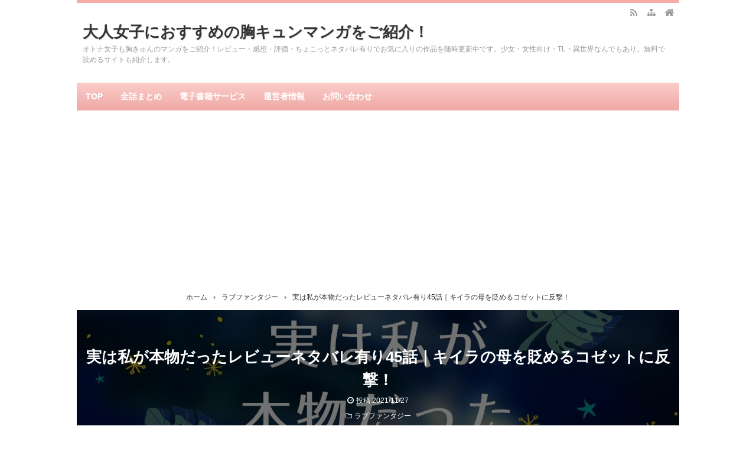

--- FILE ---
content_type: text/html; charset=UTF-8
request_url: https://rinta-selection.com/1764.html
body_size: 25558
content:
<!DOCTYPE html>
<html lang="ja">
<head prefix="og: http://ogp.me/ns# fb: http://ogp.me/ns/fb# article: http://ogp.me/ns/article#">
<meta charset="UTF-8">
<meta name="viewport" content="width=device-width,initial-scale=1.0">
<meta name='robots' content='max-image-preview:large' />
<title>実は私が本物だったレビューネタバレ有り45話｜キイラの母を貶めるコゼットに反撃！</title>
<meta name="keywords" content="実は私が本物だった,ピッコマ,ネタバレ" />
<meta name="description" content="漫画「実は私が本物だった」45話を読んだのでご紹介します。この記事は文章だけのネタバレ記事なので、画をご覧になりたい場合はピッコマでどうぞ♪実は私が本物だった45話見どころ 回帰前にコゼットの挑発に乗って使用人の前で立場をなくしたシーンの再来！ 今回はキイラの反撃が爽快です！ところがコゼットは新たな策略を仕掛けてきたようで…。 ≫≫「実は私が本物だった」44話はこちら  実は私が本物だった45話のあらすじをざっくり紹介（ネタバレ注意） キイラが一人で剣術の練習をしていると、コゼットがやってきまし" />
<meta name="google-site-verification" content="I2GI86EXapapw0y6acVH6VAtjTPUz4vkR1TebJYfMF8" />
<link rel="canonical" href="https://rinta-selection.com/1764.html" />
<link rel="pingback" href="https://rinta-selection.com/xmlrpc.php" />
<link rel='dns-prefetch' href='//webfonts.xserver.jp' />
<link rel="alternate" type="application/rss+xml" title="大人女子におすすめの胸キュンマンガをご紹介！ &raquo; フィード" href="https://rinta-selection.com/feed" />
<link rel="alternate" type="application/rss+xml" title="大人女子におすすめの胸キュンマンガをご紹介！ &raquo; コメントフィード" href="https://rinta-selection.com/comments/feed" />
<link rel="alternate" type="application/rss+xml" title="大人女子におすすめの胸キュンマンガをご紹介！ &raquo; 実は私が本物だったレビューネタバレ有り45話｜キイラの母を貶めるコゼットに反撃！ のコメントのフィード" href="https://rinta-selection.com/1764.html/feed" />
<link rel="alternate" title="oEmbed (JSON)" type="application/json+oembed" href="https://rinta-selection.com/wp-json/oembed/1.0/embed?url=https%3A%2F%2Frinta-selection.com%2F1764.html" />
<link rel="alternate" title="oEmbed (XML)" type="text/xml+oembed" href="https://rinta-selection.com/wp-json/oembed/1.0/embed?url=https%3A%2F%2Frinta-selection.com%2F1764.html&#038;format=xml" />
<style id='wp-img-auto-sizes-contain-inline-css' type='text/css'>
img:is([sizes=auto i],[sizes^="auto," i]){contain-intrinsic-size:3000px 1500px}
/*# sourceURL=wp-img-auto-sizes-contain-inline-css */
</style>
<style id='wp-block-library-inline-css' type='text/css'>
:root{--wp-block-synced-color:#7a00df;--wp-block-synced-color--rgb:122,0,223;--wp-bound-block-color:var(--wp-block-synced-color);--wp-editor-canvas-background:#ddd;--wp-admin-theme-color:#007cba;--wp-admin-theme-color--rgb:0,124,186;--wp-admin-theme-color-darker-10:#006ba1;--wp-admin-theme-color-darker-10--rgb:0,107,160.5;--wp-admin-theme-color-darker-20:#005a87;--wp-admin-theme-color-darker-20--rgb:0,90,135;--wp-admin-border-width-focus:2px}@media (min-resolution:192dpi){:root{--wp-admin-border-width-focus:1.5px}}.wp-element-button{cursor:pointer}:root .has-very-light-gray-background-color{background-color:#eee}:root .has-very-dark-gray-background-color{background-color:#313131}:root .has-very-light-gray-color{color:#eee}:root .has-very-dark-gray-color{color:#313131}:root .has-vivid-green-cyan-to-vivid-cyan-blue-gradient-background{background:linear-gradient(135deg,#00d084,#0693e3)}:root .has-purple-crush-gradient-background{background:linear-gradient(135deg,#34e2e4,#4721fb 50%,#ab1dfe)}:root .has-hazy-dawn-gradient-background{background:linear-gradient(135deg,#faaca8,#dad0ec)}:root .has-subdued-olive-gradient-background{background:linear-gradient(135deg,#fafae1,#67a671)}:root .has-atomic-cream-gradient-background{background:linear-gradient(135deg,#fdd79a,#004a59)}:root .has-nightshade-gradient-background{background:linear-gradient(135deg,#330968,#31cdcf)}:root .has-midnight-gradient-background{background:linear-gradient(135deg,#020381,#2874fc)}:root{--wp--preset--font-size--normal:16px;--wp--preset--font-size--huge:42px}.has-regular-font-size{font-size:1em}.has-larger-font-size{font-size:2.625em}.has-normal-font-size{font-size:var(--wp--preset--font-size--normal)}.has-huge-font-size{font-size:var(--wp--preset--font-size--huge)}.has-text-align-center{text-align:center}.has-text-align-left{text-align:left}.has-text-align-right{text-align:right}.has-fit-text{white-space:nowrap!important}#end-resizable-editor-section{display:none}.aligncenter{clear:both}.items-justified-left{justify-content:flex-start}.items-justified-center{justify-content:center}.items-justified-right{justify-content:flex-end}.items-justified-space-between{justify-content:space-between}.screen-reader-text{border:0;clip-path:inset(50%);height:1px;margin:-1px;overflow:hidden;padding:0;position:absolute;width:1px;word-wrap:normal!important}.screen-reader-text:focus{background-color:#ddd;clip-path:none;color:#444;display:block;font-size:1em;height:auto;left:5px;line-height:normal;padding:15px 23px 14px;text-decoration:none;top:5px;width:auto;z-index:100000}html :where(.has-border-color){border-style:solid}html :where([style*=border-top-color]){border-top-style:solid}html :where([style*=border-right-color]){border-right-style:solid}html :where([style*=border-bottom-color]){border-bottom-style:solid}html :where([style*=border-left-color]){border-left-style:solid}html :where([style*=border-width]){border-style:solid}html :where([style*=border-top-width]){border-top-style:solid}html :where([style*=border-right-width]){border-right-style:solid}html :where([style*=border-bottom-width]){border-bottom-style:solid}html :where([style*=border-left-width]){border-left-style:solid}html :where(img[class*=wp-image-]){height:auto;max-width:100%}:where(figure){margin:0 0 1em}html :where(.is-position-sticky){--wp-admin--admin-bar--position-offset:var(--wp-admin--admin-bar--height,0px)}@media screen and (max-width:600px){html :where(.is-position-sticky){--wp-admin--admin-bar--position-offset:0px}}

/*# sourceURL=wp-block-library-inline-css */
</style><style id='wp-block-paragraph-inline-css' type='text/css'>
.is-small-text{font-size:.875em}.is-regular-text{font-size:1em}.is-large-text{font-size:2.25em}.is-larger-text{font-size:3em}.has-drop-cap:not(:focus):first-letter{float:left;font-size:8.4em;font-style:normal;font-weight:100;line-height:.68;margin:.05em .1em 0 0;text-transform:uppercase}body.rtl .has-drop-cap:not(:focus):first-letter{float:none;margin-left:.1em}p.has-drop-cap.has-background{overflow:hidden}:root :where(p.has-background){padding:1.25em 2.375em}:where(p.has-text-color:not(.has-link-color)) a{color:inherit}p.has-text-align-left[style*="writing-mode:vertical-lr"],p.has-text-align-right[style*="writing-mode:vertical-rl"]{rotate:180deg}
/*# sourceURL=https://rinta-selection.com/wp-includes/blocks/paragraph/style.min.css */
</style>
<style id='wp-block-spacer-inline-css' type='text/css'>
.wp-block-spacer{clear:both}
/*# sourceURL=https://rinta-selection.com/wp-includes/blocks/spacer/style.min.css */
</style>
<style id='global-styles-inline-css' type='text/css'>
:root{--wp--preset--aspect-ratio--square: 1;--wp--preset--aspect-ratio--4-3: 4/3;--wp--preset--aspect-ratio--3-4: 3/4;--wp--preset--aspect-ratio--3-2: 3/2;--wp--preset--aspect-ratio--2-3: 2/3;--wp--preset--aspect-ratio--16-9: 16/9;--wp--preset--aspect-ratio--9-16: 9/16;--wp--preset--color--black: #000000;--wp--preset--color--cyan-bluish-gray: #abb8c3;--wp--preset--color--white: #ffffff;--wp--preset--color--pale-pink: #f78da7;--wp--preset--color--vivid-red: #cf2e2e;--wp--preset--color--luminous-vivid-orange: #ff6900;--wp--preset--color--luminous-vivid-amber: #fcb900;--wp--preset--color--light-green-cyan: #7bdcb5;--wp--preset--color--vivid-green-cyan: #00d084;--wp--preset--color--pale-cyan-blue: #8ed1fc;--wp--preset--color--vivid-cyan-blue: #0693e3;--wp--preset--color--vivid-purple: #9b51e0;--wp--preset--color--main: #f8aba6;--wp--preset--color--blue: #0000ff;--wp--preset--color--navy: #000080;--wp--preset--color--red: #ff0000;--wp--preset--color--green: #008000;--wp--preset--color--orange: #ffa500;--wp--preset--color--purple: #800080;--wp--preset--color--pink: #f19ca7;--wp--preset--color--grey: #808080;--wp--preset--color--001: #f9f9f9;--wp--preset--color--002: #f9f9f9;--wp--preset--color--003: #f9f9f9;--wp--preset--color--004: #f9f9f9;--wp--preset--color--005: #f9f9f9;--wp--preset--color--006: #f9f9f9;--wp--preset--color--007: #f9f9f9;--wp--preset--gradient--vivid-cyan-blue-to-vivid-purple: linear-gradient(135deg,rgb(6,147,227) 0%,rgb(155,81,224) 100%);--wp--preset--gradient--light-green-cyan-to-vivid-green-cyan: linear-gradient(135deg,rgb(122,220,180) 0%,rgb(0,208,130) 100%);--wp--preset--gradient--luminous-vivid-amber-to-luminous-vivid-orange: linear-gradient(135deg,rgb(252,185,0) 0%,rgb(255,105,0) 100%);--wp--preset--gradient--luminous-vivid-orange-to-vivid-red: linear-gradient(135deg,rgb(255,105,0) 0%,rgb(207,46,46) 100%);--wp--preset--gradient--very-light-gray-to-cyan-bluish-gray: linear-gradient(135deg,rgb(238,238,238) 0%,rgb(169,184,195) 100%);--wp--preset--gradient--cool-to-warm-spectrum: linear-gradient(135deg,rgb(74,234,220) 0%,rgb(151,120,209) 20%,rgb(207,42,186) 40%,rgb(238,44,130) 60%,rgb(251,105,98) 80%,rgb(254,248,76) 100%);--wp--preset--gradient--blush-light-purple: linear-gradient(135deg,rgb(255,206,236) 0%,rgb(152,150,240) 100%);--wp--preset--gradient--blush-bordeaux: linear-gradient(135deg,rgb(254,205,165) 0%,rgb(254,45,45) 50%,rgb(107,0,62) 100%);--wp--preset--gradient--luminous-dusk: linear-gradient(135deg,rgb(255,203,112) 0%,rgb(199,81,192) 50%,rgb(65,88,208) 100%);--wp--preset--gradient--pale-ocean: linear-gradient(135deg,rgb(255,245,203) 0%,rgb(182,227,212) 50%,rgb(51,167,181) 100%);--wp--preset--gradient--electric-grass: linear-gradient(135deg,rgb(202,248,128) 0%,rgb(113,206,126) 100%);--wp--preset--gradient--midnight: linear-gradient(135deg,rgb(2,3,129) 0%,rgb(40,116,252) 100%);--wp--preset--font-size--small: 13px;--wp--preset--font-size--medium: 20px;--wp--preset--font-size--large: 36px;--wp--preset--font-size--x-large: 42px;--wp--preset--spacing--20: 0.44rem;--wp--preset--spacing--30: 0.67rem;--wp--preset--spacing--40: 1rem;--wp--preset--spacing--50: 1.5rem;--wp--preset--spacing--60: 2.25rem;--wp--preset--spacing--70: 3.38rem;--wp--preset--spacing--80: 5.06rem;--wp--preset--shadow--natural: 6px 6px 9px rgba(0, 0, 0, 0.2);--wp--preset--shadow--deep: 12px 12px 50px rgba(0, 0, 0, 0.4);--wp--preset--shadow--sharp: 6px 6px 0px rgba(0, 0, 0, 0.2);--wp--preset--shadow--outlined: 6px 6px 0px -3px rgb(255, 255, 255), 6px 6px rgb(0, 0, 0);--wp--preset--shadow--crisp: 6px 6px 0px rgb(0, 0, 0);}:where(.is-layout-flex){gap: 0.5em;}:where(.is-layout-grid){gap: 0.5em;}body .is-layout-flex{display: flex;}.is-layout-flex{flex-wrap: wrap;align-items: center;}.is-layout-flex > :is(*, div){margin: 0;}body .is-layout-grid{display: grid;}.is-layout-grid > :is(*, div){margin: 0;}:where(.wp-block-columns.is-layout-flex){gap: 2em;}:where(.wp-block-columns.is-layout-grid){gap: 2em;}:where(.wp-block-post-template.is-layout-flex){gap: 1.25em;}:where(.wp-block-post-template.is-layout-grid){gap: 1.25em;}.has-black-color{color: var(--wp--preset--color--black) !important;}.has-cyan-bluish-gray-color{color: var(--wp--preset--color--cyan-bluish-gray) !important;}.has-white-color{color: var(--wp--preset--color--white) !important;}.has-pale-pink-color{color: var(--wp--preset--color--pale-pink) !important;}.has-vivid-red-color{color: var(--wp--preset--color--vivid-red) !important;}.has-luminous-vivid-orange-color{color: var(--wp--preset--color--luminous-vivid-orange) !important;}.has-luminous-vivid-amber-color{color: var(--wp--preset--color--luminous-vivid-amber) !important;}.has-light-green-cyan-color{color: var(--wp--preset--color--light-green-cyan) !important;}.has-vivid-green-cyan-color{color: var(--wp--preset--color--vivid-green-cyan) !important;}.has-pale-cyan-blue-color{color: var(--wp--preset--color--pale-cyan-blue) !important;}.has-vivid-cyan-blue-color{color: var(--wp--preset--color--vivid-cyan-blue) !important;}.has-vivid-purple-color{color: var(--wp--preset--color--vivid-purple) !important;}.has-black-background-color{background-color: var(--wp--preset--color--black) !important;}.has-cyan-bluish-gray-background-color{background-color: var(--wp--preset--color--cyan-bluish-gray) !important;}.has-white-background-color{background-color: var(--wp--preset--color--white) !important;}.has-pale-pink-background-color{background-color: var(--wp--preset--color--pale-pink) !important;}.has-vivid-red-background-color{background-color: var(--wp--preset--color--vivid-red) !important;}.has-luminous-vivid-orange-background-color{background-color: var(--wp--preset--color--luminous-vivid-orange) !important;}.has-luminous-vivid-amber-background-color{background-color: var(--wp--preset--color--luminous-vivid-amber) !important;}.has-light-green-cyan-background-color{background-color: var(--wp--preset--color--light-green-cyan) !important;}.has-vivid-green-cyan-background-color{background-color: var(--wp--preset--color--vivid-green-cyan) !important;}.has-pale-cyan-blue-background-color{background-color: var(--wp--preset--color--pale-cyan-blue) !important;}.has-vivid-cyan-blue-background-color{background-color: var(--wp--preset--color--vivid-cyan-blue) !important;}.has-vivid-purple-background-color{background-color: var(--wp--preset--color--vivid-purple) !important;}.has-black-border-color{border-color: var(--wp--preset--color--black) !important;}.has-cyan-bluish-gray-border-color{border-color: var(--wp--preset--color--cyan-bluish-gray) !important;}.has-white-border-color{border-color: var(--wp--preset--color--white) !important;}.has-pale-pink-border-color{border-color: var(--wp--preset--color--pale-pink) !important;}.has-vivid-red-border-color{border-color: var(--wp--preset--color--vivid-red) !important;}.has-luminous-vivid-orange-border-color{border-color: var(--wp--preset--color--luminous-vivid-orange) !important;}.has-luminous-vivid-amber-border-color{border-color: var(--wp--preset--color--luminous-vivid-amber) !important;}.has-light-green-cyan-border-color{border-color: var(--wp--preset--color--light-green-cyan) !important;}.has-vivid-green-cyan-border-color{border-color: var(--wp--preset--color--vivid-green-cyan) !important;}.has-pale-cyan-blue-border-color{border-color: var(--wp--preset--color--pale-cyan-blue) !important;}.has-vivid-cyan-blue-border-color{border-color: var(--wp--preset--color--vivid-cyan-blue) !important;}.has-vivid-purple-border-color{border-color: var(--wp--preset--color--vivid-purple) !important;}.has-vivid-cyan-blue-to-vivid-purple-gradient-background{background: var(--wp--preset--gradient--vivid-cyan-blue-to-vivid-purple) !important;}.has-light-green-cyan-to-vivid-green-cyan-gradient-background{background: var(--wp--preset--gradient--light-green-cyan-to-vivid-green-cyan) !important;}.has-luminous-vivid-amber-to-luminous-vivid-orange-gradient-background{background: var(--wp--preset--gradient--luminous-vivid-amber-to-luminous-vivid-orange) !important;}.has-luminous-vivid-orange-to-vivid-red-gradient-background{background: var(--wp--preset--gradient--luminous-vivid-orange-to-vivid-red) !important;}.has-very-light-gray-to-cyan-bluish-gray-gradient-background{background: var(--wp--preset--gradient--very-light-gray-to-cyan-bluish-gray) !important;}.has-cool-to-warm-spectrum-gradient-background{background: var(--wp--preset--gradient--cool-to-warm-spectrum) !important;}.has-blush-light-purple-gradient-background{background: var(--wp--preset--gradient--blush-light-purple) !important;}.has-blush-bordeaux-gradient-background{background: var(--wp--preset--gradient--blush-bordeaux) !important;}.has-luminous-dusk-gradient-background{background: var(--wp--preset--gradient--luminous-dusk) !important;}.has-pale-ocean-gradient-background{background: var(--wp--preset--gradient--pale-ocean) !important;}.has-electric-grass-gradient-background{background: var(--wp--preset--gradient--electric-grass) !important;}.has-midnight-gradient-background{background: var(--wp--preset--gradient--midnight) !important;}.has-small-font-size{font-size: var(--wp--preset--font-size--small) !important;}.has-medium-font-size{font-size: var(--wp--preset--font-size--medium) !important;}.has-large-font-size{font-size: var(--wp--preset--font-size--large) !important;}.has-x-large-font-size{font-size: var(--wp--preset--font-size--x-large) !important;}
/*# sourceURL=global-styles-inline-css */
</style>

<style id='classic-theme-styles-inline-css' type='text/css'>
/*! This file is auto-generated */
.wp-block-button__link{color:#fff;background-color:#32373c;border-radius:9999px;box-shadow:none;text-decoration:none;padding:calc(.667em + 2px) calc(1.333em + 2px);font-size:1.125em}.wp-block-file__button{background:#32373c;color:#fff;text-decoration:none}
/*# sourceURL=/wp-includes/css/classic-themes.min.css */
</style>
<link rel='stylesheet' id='contact-form-7-css' href='https://rinta-selection.com/wp-content/plugins/contact-form-7/includes/css/styles.css?ver=6.0.6' type='text/css' media='all' />
<style id='akismet-widget-style-inline-css' type='text/css'>

			.a-stats {
				--akismet-color-mid-green: #357b49;
				--akismet-color-white: #fff;
				--akismet-color-light-grey: #f6f7f7;

				max-width: 350px;
				width: auto;
			}

			.a-stats * {
				all: unset;
				box-sizing: border-box;
			}

			.a-stats strong {
				font-weight: 600;
			}

			.a-stats a.a-stats__link,
			.a-stats a.a-stats__link:visited,
			.a-stats a.a-stats__link:active {
				background: var(--akismet-color-mid-green);
				border: none;
				box-shadow: none;
				border-radius: 8px;
				color: var(--akismet-color-white);
				cursor: pointer;
				display: block;
				font-family: -apple-system, BlinkMacSystemFont, 'Segoe UI', 'Roboto', 'Oxygen-Sans', 'Ubuntu', 'Cantarell', 'Helvetica Neue', sans-serif;
				font-weight: 500;
				padding: 12px;
				text-align: center;
				text-decoration: none;
				transition: all 0.2s ease;
			}

			/* Extra specificity to deal with TwentyTwentyOne focus style */
			.widget .a-stats a.a-stats__link:focus {
				background: var(--akismet-color-mid-green);
				color: var(--akismet-color-white);
				text-decoration: none;
			}

			.a-stats a.a-stats__link:hover {
				filter: brightness(110%);
				box-shadow: 0 4px 12px rgba(0, 0, 0, 0.06), 0 0 2px rgba(0, 0, 0, 0.16);
			}

			.a-stats .count {
				color: var(--akismet-color-white);
				display: block;
				font-size: 1.5em;
				line-height: 1.4;
				padding: 0 13px;
				white-space: nowrap;
			}
		
/*# sourceURL=akismet-widget-style-inline-css */
</style>
<link rel="stylesheet" id="main-css" href="https://rinta-selection.com/wp-content/themes/kaetengraph/style.css?ver=2023093032528">
<style>body{font-family:Meiryo,'Hiragino Kaku Gothic ProN',Roboto,'Droid Sans',sans-serif,kaeten}[class*="h2-05"]:before{top:.55em}[class*="h3-05"]:before{top:.15em}[class*="ol-0"]>li:before{top:0;line-height:2}#ctr-in{max-width:1020px}.hnav,.header-in,.gnav-in,.tpc-head-in,.tpc-sub-in,.tpc-body-in,.post-head-in,.arch-head-in,.pankuzu-in,.footer-in,.fsfooter-in{max-width:1000px}@media screen and (min-width:960px){#ctr-in{display:grid;display:-ms-grid;grid-template-columns:1fr 40px 240px;-ms-grid-columns:1fr 40px 240px}}#main{grid-area:1/1/2/2;-ms-grid-row:1;-ms-grid-column:1}#side-r{grid-area:1/3/2/4;-ms-grid-row:1;-ms-grid-column:3}@media screen and (max-width:959px){#side-r{padding-bottom:15px}}@media screen and (max-width:1049px){#ctr-in,.gnav-in{max-width:100%;margin:0}.hnav,.header-in,.tpc-head-in,.tpc-sub-in,.tpc-body-in,.post-head-in,.arch-head-in,.pankuzu-in,.footer-in,.fsfooter-in{max-width:100%;margin:0 15px}.pankuzu-in{margin:0 5px}.fsfooter-in{margin:0 10px}.gnav ul{margin:-1px 0 0}}@media screen and (min-width:960px){.fsfooter-in{display:grid;display:-ms-grid;grid-template-columns:1fr 35px 210px 35px 210px;-ms-grid-columns:1fr 35px 210px 35px 210px}.fsfooter-l{grid-area:1/1/2/2;-ms-grid-row:1;-ms-grid-column:1}.fsfooter-c{grid-area:1/3/2/4;-ms-grid-row:1;-ms-grid-column:3}.fsfooter-r{grid-area:1/5/2/6;-ms-grid-row:1;-ms-grid-column:5}}[class*="table-"] tr:not([class*="-"]) th:not([class*="-"]){background-color:#a7a7a7}[class*="h2-02-main"],[class*="h2-04-main"],[class*="h2-07-main"],[class*="h3-04-main"],[class*="h3-09-main"],[class*="-main"]:before,[class*="-main"]>li:before,[class*="parts-"][class*="-main"],[class*="kbtn-main"] a,.b-main,.has-main-background-color{background-color:#f8aba6}[class*="h2-02-blue"],[class*="h2-04-blue"],[class*="h2-07-blue"],[class*="h3-04-blue"],[class*="h3-09-blue"],[class*="-blue"]:before,[class*="-blue"]>li:before,[class*="parts-"][class*="-blue"],[class*="kbtn-blue"] a,.b-blue,.has-blue-background-color{background-color:#0000ff}[class*="h2-02-navy"],[class*="h2-04-navy"],[class*="h2-07-navy"],[class*="h3-04-navy"],[class*="h3-09-navy"],[class*="-navy"]:before,[class*="-navy"]>li:before,[class*="parts-"][class*="-navy"],[class*="kbtn-navy"] a,.b-navy,.has-navy-background-color{background-color:#000080}[class*="h2-02-red"],[class*="h2-04-red"],[class*="h2-07-red"],[class*="h3-04-red"],[class*="h3-09-red"],[class*="-red"]:before,[class*="-red"]>li:before,[class*="parts-"][class*="-red"],[class*="kbtn-red"] a,.b-red,.has-red-background-color{background-color:#ff0000}[class*="h2-02-green"],[class*="h2-04-green"],[class*="h2-07-green"],[class*="h3-04-green"],[class*="h3-09-green"],[class*="-green"]:before,[class*="-green"]>li:before,[class*="parts-"][class*="-green"],[class*="kbtn-green"] a,.b-green,.has-green-background-color{background-color:#008000}[class*="h2-02-orange"],[class*="h2-04-orange"],[class*="h2-07-orange"],[class*="h3-04-orange"],[class*="h3-09-orange"],[class*="-orange"]:before,[class*="-orange"]>li:before,[class*="parts-"][class*="-orange"],[class*="kbtn-orange"] a,.b-orange,.has-orange-background-color{background-color:#ffa500}[class*="h2-02-purple"],[class*="h2-04-purple"],[class*="h2-07-purple"],[class*="h3-04-purple"],[class*="h3-09-purple"],[class*="-purple"]:before,[class*="-purple"]>li:before,[class*="parts-"][class*="-purple"],[class*="kbtn-purple"] a,.b-purple,.has-purple-background-color{background-color:#800080}[class*="h2-02-pink"],[class*="h2-04-pink"],[class*="h2-07-pink"],[class*="h3-04-pink"],[class*="h3-09-pink"],[class*="-pink"]:before,[class*="-pink"]>li:before,[class*="parts-"][class*="-pink"],[class*="kbtn-pink"] a,.b-pink,.has-pink-background-color{background-color:#f19ca7}[class*="h2-02-black"],[class*="h2-04-black"],[class*="h2-07-black"],[class*="h3-04-black"],[class*="h3-09-black"],[class*="-black"]:before,[class*="-black"]>li:before,[class*="parts-"][class*="-black"],[class*="kbtn-black"] a,.b-black,.has-black-background-color{background-color:#000000}[class*="h2-02-grey"],[class*="h2-04-grey"],[class*="h2-07-grey"],[class*="h3-04-grey"],[class*="h3-09-grey"],[class*="-grey"]:before,[class*="-grey"]>li:before,[class*="parts-"][class*="-grey"],[class*="kbtn-grey"] a,.b-grey,.has-grey-background-color{background-color:#808080}[class*="h2-01-main"],[class*="h2-03-main"],[class*="h3-01-main"],[class*="h3-02-main"],[class*="h3-03-main"],[class*="h3-06-main"],[class*="h3-07-main"],[class*="ul-01-main"]>li,.border-main,.has-main-border-color{border-color:#f8aba6}[class*="h2-01-blue"],[class*="h2-03-blue"],[class*="h3-01-blue"],[class*="h3-02-blue"],[class*="h3-03-blue"],[class*="h3-06-blue"],[class*="h3-07-blue"],[class*="ul-01-blue"]>li,.border-blue,.has-blue-border-color{border-color:#0000ff}[class*="h2-01-navy"],[class*="h2-03-navy"],[class*="h3-01-navy"],[class*="h3-02-navy"],[class*="h3-03-navy"],[class*="h3-06-navy"],[class*="h3-07-navy"],[class*="ul-01-navy"]>li,.border-navy,.has-navy-border-color{border-color:#000080}[class*="h2-01-red"],[class*="h2-03-red"],[class*="h3-01-red"],[class*="h3-02-red"],[class*="h3-03-red"],[class*="h3-06-red"],[class*="h3-07-red"],[class*="ul-01-red"]>li,.border-red,.has-red-border-color{border-color:#ff0000}[class*="h2-01-green"],[class*="h2-03-green"],[class*="h3-01-green"],[class*="h3-02-green"],[class*="h3-03-green"],[class*="h3-06-green"],[class*="h3-07-green"],[class*="ul-01-green"]>li,.border-green,.has-green-border-color{border-color:#008000}[class*="h2-01-orange"],[class*="h2-03-orange"],[class*="h3-01-orange"],[class*="h3-02-orange"],[class*="h3-03-orange"],[class*="h3-06-orange"],[class*="h3-07-orange"],[class*="ul-01-orange"]>li,.border-orange,.has-orange-border-color{border-color:#ffa500}[class*="h2-01-purple"],[class*="h2-03-purple"],[class*="h3-01-purple"],[class*="h3-02-purple"],[class*="h3-03-purple"],[class*="h3-06-purple"],[class*="h3-07-purple"],[class*="ul-01-purple"]>li,.border-purple,.has-purple-border-color{border-color:#800080}[class*="h2-01-pink"],[class*="h2-03-pink"],[class*="h3-01-pink"],[class*="h3-02-pink"],[class*="h3-03-pink"],[class*="h3-06-pink"],[class*="h3-07-pink"],[class*="ul-01-pink"]>li,.border-pink,.has-pink-border-color{border-color:#f19ca7}[class*="h2-01-black"],[class*="h2-03-black"],[class*="h3-01-black"],[class*="h3-02-black"],[class*="h3-03-black"],[class*="h3-06-black"],[class*="h3-07-black"],[class*="ul-01-black"]>li,.border-black,.has-black-border-color{border-color:#000000}[class*="h2-01-grey"],[class*="h2-03-grey"],[class*="h3-01-grey"],[class*="h3-02-grey"],[class*="h3-03-grey"],[class*="h3-06-grey"],[class*="h3-07-grey"],[class*="ul-01-grey"]>li,.border-grey,.has-grey-border-color{border-color:#808080}[class*="-main"]>li:before,.t-main,.has-main-color{color:#f8aba6}[class*="-blue"]>li:before,.t-blue,.has-blue-color{color:#0000ff}[class*="-navy"]>li:before,.t-navy,.has-navy-color{color:#000080}[class*="-red"]>li:before,.t-red,.has-red-color{color:#ff0000}[class*="-green"]>li:before,.t-green,.has-green-color{color:#008000}[class*="-orange"]>li:before,.t-orange,.has-orange-color{color:#ffa500}[class*="-purple"]>li:before,.t-purple,.has-purple-color{color:#800080}[class*="-pink"]>li:before,.t-pink,.has-pink-color{color:#f19ca7}[class*="-black"]>li:before,.t-black,.has-black-color{color:#000000}[class*="-grey"]>li:before,.t-grey,.has-grey-color{color:#808080}.has-white-color{color:#fff}.m-yellow,a.m-yellow{background-color:#ffff99}.m-blue,a.m-blue{background-color:#b2d8ff}.m-red,a.m-red{background-color:#ffb2b2}.m-green,a.m-green{background-color:#ccffcc}.m-orange,a.m-orange{background-color:#ffcc99}.m-pink,a.m-pink{background-color:#ffcce5}.l-yellow{background:linear-gradient(transparent 70%, #ffff99 70%)}.l-blue{background:linear-gradient(transparent 70%, #b2d8ff 70%)}.l-red{background:linear-gradient(transparent 70%, #ffb2b2 70%)}.l-green{background:linear-gradient(transparent 70%, #ccffcc 70%)}.l-orange{background:linear-gradient(transparent 70%, #ffcc99 70%)}.l-pink{background:linear-gradient(transparent 70%, #ffcce5 70%)}[class*="h2-02-001"],[class*="h2-04-001"],[class*="h2-07-001"],[class*="h3-04-001"],[class*="h3-09-001"],[class*="-001"]:before,[class*="-001"]>li:before,[class*="parts-"][class*="-001"],[class*="kbtn-001"] a,.has-001-background-color{background-color:#f9f9f9}[class*="h2-02-002"],[class*="h2-04-002"],[class*="h2-07-002"],[class*="h3-04-002"],[class*="h3-09-002"],[class*="-002"]:before,[class*="-002"]>li:before,[class*="parts-"][class*="-002"],[class*="kbtn-002"] a,.has-002-background-color{background-color:#f9f9f9}[class*="h2-02-003"],[class*="h2-04-003"],[class*="h2-07-003"],[class*="h3-04-003"],[class*="h3-09-003"],[class*="-003"]:before,[class*="-003"]>li:before,[class*="parts-"][class*="-003"],[class*="kbtn-003"] a,.has-003-background-color{background-color:#f9f9f9}[class*="h2-02-004"],[class*="h2-04-004"],[class*="h2-07-004"],[class*="h3-04-004"],[class*="h3-09-004"],[class*="-004"]:before,[class*="-004"]>li:before,[class*="parts-"][class*="-004"],[class*="kbtn-004"] a,.has-004-background-color{background-color:#f9f9f9}[class*="h2-02-005"],[class*="h2-04-005"],[class*="h2-07-005"],[class*="h3-04-005"],[class*="h3-09-005"],[class*="-005"]:before,[class*="-005"]>li:before,[class*="parts-"][class*="-005"],[class*="kbtn-005"] a,.has-005-background-color{background-color:#f9f9f9}[class*="h2-02-006"],[class*="h2-04-006"],[class*="h2-07-006"],[class*="h3-04-006"],[class*="h3-09-006"],[class*="-006"]:before,[class*="-006"]>li:before,[class*="parts-"][class*="-006"],[class*="kbtn-006"] a,.has-006-background-color{background-color:#f9f9f9}[class*="h2-02-007"],[class*="h2-04-007"],[class*="h2-07-007"],[class*="h3-04-007"],[class*="h3-09-007"],[class*="-007"]:before,[class*="-007"]>li:before,[class*="parts-"][class*="-007"],[class*="kbtn-007"] a,.has-007-background-color{background-color:#f9f9f9}[class*="h2-01-001"],[class*="h2-03-001"],[class*="h3-01-001"],[class*="h3-02-001"],[class*="h3-03-001"],[class*="h3-06-001"],[class*="h3-07-001"],[class*="ul-01-001"]>li,.has-001-border-color{border-color:#f9f9f9}[class*="h2-01-002"],[class*="h2-03-002"],[class*="h3-01-002"],[class*="h3-02-002"],[class*="h3-03-002"],[class*="h3-06-002"],[class*="h3-07-002"],[class*="ul-01-002"]>li,.has-002-border-color{border-color:#f9f9f9}[class*="h2-01-003"],[class*="h2-03-003"],[class*="h3-01-003"],[class*="h3-02-003"],[class*="h3-03-003"],[class*="h3-06-003"],[class*="h3-07-003"],[class*="ul-01-003"]>li,.has-003-border-color{border-color:#f9f9f9}[class*="h2-01-004"],[class*="h2-03-004"],[class*="h3-01-004"],[class*="h3-02-004"],[class*="h3-03-004"],[class*="h3-06-004"],[class*="h3-07-004"],[class*="ul-01-004"]>li,.has-004-border-color{border-color:#f9f9f9}[class*="h2-01-005"],[class*="h2-03-005"],[class*="h3-01-005"],[class*="h3-02-005"],[class*="h3-03-005"],[class*="h3-06-005"],[class*="h3-07-005"],[class*="ul-01-005"]>li,.has-005-border-color{border-color:#f9f9f9}[class*="h2-01-006"],[class*="h2-03-006"],[class*="h3-01-006"],[class*="h3-02-006"],[class*="h3-03-006"],[class*="h3-06-006"],[class*="h3-07-006"],[class*="ul-01-006"]>li,.has-006-border-color{border-color:#f9f9f9}[class*="h2-01-007"],[class*="h2-03-007"],[class*="h3-01-007"],[class*="h3-02-007"],[class*="h3-03-007"],[class*="h3-06-007"],[class*="h3-07-007"],[class*="ul-01-007"]>li,.has-007-border-color{border-color:#f9f9f9}[class*="-001"]>li:before,.has-001-color{color:#f9f9f9}[class*="-002"]>li:before,.has-002-color{color:#f9f9f9}[class*="-003"]>li:before,.has-003-color{color:#f9f9f9}[class*="-004"]>li:before,.has-004-color{color:#f9f9f9}[class*="-005"]>li:before,.has-005-color{color:#f9f9f9}[class*="-006"]>li:before,.has-006-color{color:#f9f9f9}[class*="-007"]>li:before,.has-007-color{color:#f9f9f9}[class*="h2-01"],[class*="h3-01"]{border-top-color:#c0c0c0}[class*="h3-01"]{border-left-color:#c0c0c0;border-right-color:#c0c0c0}[class*="h3-06"],[class*="ul-01"]>li{border-bottom-color:#c0c0c0}[class*="ol-03"]>li:before,[class*="ol-04"]>li:before,blockquote[class*="-"]:before,[class*="box-alert"]:before,[class*="box-info"]:before,[class*="box-que"]:before,[class*="i-"]:before{background:none}[class*="ul-03"]>li:before,[class*="ol-01"]>li:before,[class*="ol-02"]>li:before{color:#fff}[class*="ul-09"]>li:before{color:inherit}.tpc-head,.post-head,.arch-head,#footer{background-color:#f8aba6}.pager .current,.pager-index a,.post-pager span{border-color:#f8aba6;background:#f8aba6}.gnav a:hover,a.more-link:hover,.reply a:hover,.tabmenu:hover,.fbtn a:hover,.pager a:hover,.pager-index a:hover,.post-pager a:hover span,[class*="-btn"] a:hover,[class*="kbtn"] a:hover,.cbtn:hover,[type="submit"]:hover,[type="button"]:hover,[type="checkbox"]:checked:before,a:hover .base{border-color:#333333;background-color:#333333}[class*="-ttl"]:after,[class*="-ttl"]:before{background-color:#f8aba6}#header{border-top-color:#f8aba6}a:link{color:#1111cc}a:visited{color:#800080}body,.gnav a,.tpc-btn2 a,.pankuzu,.read-time,.kl-date,.kl-cat,.kl-cat a,.fbtn a,.pager a,.pager span,.post-pager a span,.reply a,.tabmenu.active,.tabmenu.active:hover,.kpp-view,.krc-author,.krc-txt,[type="submit"],[type="button"],.pankuzu a,.fsmain:not(.widget_text) a,.kl-ttl a,main .card a,main .kpp a,main .krc a{color:#333333}.tpc-btn2 a{border-color:#333333}.hnav a,.site-desc,.pfnav,.pfnav a{color:#999999}.side,.fsside,.fs3crl,.side:not(.widget_text) a,.side .card a{color:#333333}.site-ttl a,.site-ttl,.side-ttl,.fsmain-ttl,.list-ttl,.relate-ttl,.cms-ttl,.fsfoot-ttl{color:#333333}.fshead-l a{color:#333333}.fshead-r a{color:#333333}.fsbnr a{color:#333333}.fsfoot:not(.widget_text) a,.fsfoot .card a{color:#333333}.fsfoot .ttxt-l,.fsfoot .ttxt-r{color:#333333}.sitemap a,a[class*="h2-"],a[class*="h3-"],[class*="h2-"] a,[class*="h3-"] a{color:inherit}main .sm-post li li a:visited,main .sm-page a:visited{color:#800080}a:hover,.side:not(.widget_text) a:hover,.fsmain:not(.widget_text) a:hover,.fsfoot:not(.widget_text) a:hover,.tgl-cm:hover,main .sm-post li li a:hover,main .sm-page a:hover,a:hover .card-ttl,a:hover .kpp-ttl,a:hover .krc-ttl{color:#ff0000}.post-head a,.tpc-btn a,.tpc-btn2 a:hover,.pager-index a,.cta-btn a,[class*="kbtn "] a,[class*="kbtn-"] a,[class*="kbtn"] a:hover,a.t-white,.wp-block-button a,.wp-block-gallery a,a[class*="h2-02"],a[class*="h2-04"],a[class*="h2-07"],a[class*="h3-04"],a[class*="h3-09"]{color:#fff}.side [class*="kbtn "] a,.side [class*="kbtn-"] a,.side [class*="kbtn"] a[class*="m-"],.side [class*="kbtn"] a:hover,.side a.t-white,.side .wp-block-button a,.side .wp-block-gallery a,.side a[class*="h2-02"],.side a[class*="h2-04"],.side a[class*="h2-07"],.side a[class*="h3-04"],.side a[class*="h3-09"],.side [class*="h2-02"] a,.side [class*="h2-04"] a,.side [class*="h2-07"] a,.side [class*="h3-04"] a,.side [class*="h3-09"] a{color:#fff}.tabmenu.active:hover{border:solid 1px #d9d9d9;border-bottom-color:#fff}.card:hover .card-info{color:#999}.kpp ol li:before{background:#555555}.kpp ol li:nth-child(-n+3):before{background:#e8555a}.cbtn,[class*="box-ttl"]{font-size:16px}.font12{font-size:12px}.font14{font-size:14px}.font16{font-size:16px}.font18{font-size:18px}.font20{font-size:20px}.font22{font-size:22px}.font24{font-size:24px}.font26{font-size:26px}.font28{font-size:28px}.font32{font-size:32px}.font36{font-size:36px}.font40{font-size:40px}#post-1764.post-head.lazyloaded{background-image:url(https://rinta-selection.com/wp-content/uploads/2021/07/実は私が本物だった.jpg)}.prev .pn-in{background-image:url(https://rinta-selection.com/wp-content/uploads/2021/09/彼女と野獣-1024x576.jpg)}.prev .pn-in:after{background:rgba(0,0,0,.55)}.prev:hover .pn-in:after{background:rgba(0,0,0,.3)}.next .pn-in{background-image:url(https://rinta-selection.com/wp-content/uploads/2021/08/公爵家のメイドに-憑依しました-1024x576.jpg)}.next .pn-in:after{background:rgba(0,0,0,.55)}.next:hover .pn-in:after{background:rgba(0,0,0,.3)}.list{border-radius:5px}.list-ttl{border-radius:5px;}.pankuzu{background:#ffffff}#ctr1{max-width:1020px}.gnav-in{max-width:100%}.gnav,.fsbnr{margin:0 0 5px}.gnav,#footer{box-shadow:none;border:0;background:#f8aba6;background-image:linear-gradient(to bottom,rgba(255,255,255,.4) 0%,rgba(153,153,153,.1) 100%)}.gnav ul{margin:0}.gnav a{color:#fff}@media screen and (max-width:1049px){#ctr1{max-width:100%}.gnav,.fsbnr{margin:0}.gnav,#footer{border-left:none;border-right:none}}.side{padding:15px 14px;box-shadow:0 2px 2px rgba(0,0,0,.04);border:solid 1px #d9d9d9}.side-ttl{margin:-16px -15px 15px;padding-left:15px;padding-right:15px;border:0;border-bottom-left-radius:0;border-bottom-right-radius:0;background:#f8aba6;background-image:linear-gradient(to bottom,rgba(255,255,255,.25) 0%,rgba(153,153,153,.1) 100%);color:#fff;}.side-ttl:before{position:static}.side .searchform{margin:0}@media screen and (min-width:960px){.side{margin-left:-5px;margin-right:-5px}}.list{padding:0 4px;box-shadow:0 2px 2px rgba(0,0,0,.04);border:solid 1px #d9d9d9}.list-ttl{margin-top:5px;padding-left:30px;border:0;border-bottom-left-radius:0;border-bottom-right-radius:0}.list-ttl:before{position:absolute;top:10%;left:10px;content:"";width:10px;height:80%;border-radius:4px;background-image:linear-gradient(to bottom,rgba(255,255,255,.25) 0%,rgba(153,153,153,.1) 100%)}.list .kl{padding:0 10px 5px}.list .kl>li:last-child{border:0}@media screen and (min-width:960px){.list{margin-left:-5px;margin-right:-5px}}.relate-ttl{display:flex;align-items:center;padding-left:10px;padding-right:0;border:0;}.relate-ttl:before{position:static;width:0;height:0}.relate-ttl:after{flex:1;content:"";height:2px;margin-left:10px;background:linear-gradient(90deg,#f8aba6,transparent)}.relate .kl{padding-top:0}@media screen and (min-width:800px){.header-in{display:flex}.header-in-l{flex:1}.header-in-r{margin-left:10px}}@media screen and (max-width:799px){.fshead-r{margin-top:15px}}@media screen and (max-width:959px){}@media screen and (max-width:799px){.tpc-head-in,.tpc-sub-in,.tpc-body-in{margin:0 19px}.header-outer,.header-in{height:auto}.header-outer{padding:15px 0}.site-ttl,.site-desc{width:auto;padding-right:37px}.gnav{margin:0;border:0;background:none}.gnav-in{display:none;position:absolute;top:0;right:0;z-index:99;width:100%;margin:0;padding:10px;background:#e6e6e6}.gnav a{padding:10px;font-weight:400;color:#333333}.gnav ul{margin:0}.post-head-sgl,.post-head-sgl2{padding:30px 0}}@media screen and (max-width:666px){.ad{display:block}.ad-l,.ad-r{width:auto}.ad-r{margin-top:15px}}@media screen and (max-width:666px){[class$="imgl"],[class$="imgr"]{float:none;margin:5px auto}[class*="text00"]{min-height:0}img.alignleft,img.alignright,.wp-caption.alignleft,.wp-caption.alignright{display:block;float:none;margin:auto}.flexbox,.is-style-flexbox>[class*="wp-block-group"]{display:block}.flexbox.row-reverse,.is-style-flexbox.row-reverse>[class*="wp-block-group"]{display:flex;flex-direction:column-reverse}.flexbox>[class*="margin-l-"]:not(.margin-l-auto),.is-style-flexbox [class*="margin-l-"]:not(.margin-l-auto){margin-left:0}.flexbox>[class*="margin-r-"]:not(.margin-r-auto),.is-style-flexbox [class*="margin-r-"]:not(.margin-r-auto){margin-right:0}.tpc-head-in,.tpc-sub-in{display:block}.tpc-btn,.tpc-btn2{margin:15px 0 .25em}.fnav ul{margin:-10px 0 30px}.fnav li{display:block;margin:0;border:0}.fnav a{display:block;padding:10px}.fnav li a{box-shadow:0 -1px rgba(0,0,0,.1)inset;border-bottom:solid 1px rgba(255,255,255,.1)}.fnav a:hover{box-shadow:none;border-color:#333333;background:#333333;text-decoration:none}#footer .footer-in .fnav a:hover{color:#fff}}@media screen and (min-width:800px){.gnav ul ul{position:absolute;top:100%;left:0;z-index:99;width:200px;margin:0}.gnav ul ul ul,.gnav ul ul ul ul ul{top:0;left:100%}.gnav ul ul ul ul,.gnav ul ul ul ul ul ul{left:-100%;width:100%}.gnav li li{display:block;overflow:hidden;width:100%;height:0;background:rgba(0,0,0,.5)}.gnav li li li{background:#555}.gnav li:hover>ul>li{overflow:visible;height:40px}.gnav li li a{white-space:nowrap;display:block;line-height:40px;overflow:hidden;padding:0 10px;border-radius:0;font-weight:400;text-align:left;color:#fff}.gnav ul ul li>ul:before,.gnav ul ul ul ul li>ul:before{position:absolute;top:13px;left:-10px;content:"";border:solid 7px transparent;border-left-color:#fff}.gnav ul ul ul li>ul:before,.gnav ul ul ul ul ul li>ul:before{left:200%;margin-left:-20px;-webkit-transform:rotate(180deg);transform:rotate(180deg)}.gnav ul ul ul ul li>ul:before{margin:0;-webkit-transform:rotate(0deg);transform:rotate(0deg)}}@media screen and (min-width:800px){.gnav li[class$="current-menu-item"] a{border-color:#333333;background:#333333;color:#fff}}select{border:solid 1px #d9d9d9}</style>
<link rel="stylesheet" id="child-css" href="https://rinta-selection.com/wp-content/themes/kaetengraph_child/style.css?ver=20220603123746">
<style>@media screen and (max-width:799px){.table-scroll{overflow:auto;white-space:nowrap;-webkit-overflow-scrolling:touch}}</style>
<style>.toc{margin:0 -5px 4em;padding:1.25em;background:rgba(0,0,0,.04);text-align:left}.toc-head{display:flex;align-items:center;padding:.5em 0}.toc-ttl{flex:1;font-weight:700;font-size:20px}.toc-ttl:before{content:"\e90a";margin-right:.5em;padding:.75em;border-radius:50%;background:#f8aba6;font-weight:400;font-family:kaeten;color:#fff}main .toc li{font-size:16px}.toc ul{counter-reset:li}.toc li{position:relative;padding:0;border-top:dashed 1px rgba(0,0,0,.15)}.toc ul.parent>li:first-child,.toc-fs{margin-top:1.25em}.toc ul.parent>li:before{position:absolute;top:.875em;left:.625em;content:counter(li);counter-increment:li;width:1.875em;height:1.875em;line-height:2;border-radius:50%;background:rgba(0,0,0,.2);font-weight:400;text-align:center;font-size:.8em;color:#fff}.toc li li{margin-left:2.5em;border:0;font-size:.875em}.toc li li:before{position:absolute;top:.625em;left:.5em;content:"\25B7";color:#999}.toc li li li{margin-left:2em;font-size:1em}.toc li li li:before{content:"\25AA"}.toc li a{display:block;position:relative;padding:.625em .5em .625em 2.5em;text-decoration:none;color:#333333}.toc li li a{padding-left:2em}.toc li a:hover{background:rgba(0,0,0,.04);text-decoration:underline;color:#ff0000}.toc-toggle a{margin-left:15px;padding:5px 10px;border:solid 1px rgba(0,0,0,.15);text-decoration:none;font-size:14px;color:#999}.toc-toggle a:hover{background:#333333;border-color:#333333;color:#fff}.toc-side .toc{margin:0 -5px 45px}</style>
<script type="text/javascript" src="https://rinta-selection.com/wp-includes/js/jquery/jquery.min.js?ver=3.7.1" id="jquery-core-js"></script>
<script type="text/javascript" src="https://rinta-selection.com/wp-includes/js/jquery/jquery-migrate.min.js?ver=3.4.1" id="jquery-migrate-js"></script>
<script type="text/javascript" src="//webfonts.xserver.jp/js/xserverv3.js?fadein=0&amp;ver=2.0.8" id="typesquare_std-js"></script>
<link rel="https://api.w.org/" href="https://rinta-selection.com/wp-json/" /><link rel="alternate" title="JSON" type="application/json" href="https://rinta-selection.com/wp-json/wp/v2/posts/1764" /><link rel="EditURI" type="application/rsd+xml" title="RSD" href="https://rinta-selection.com/xmlrpc.php?rsd" />
<meta name="generator" content="WordPress 6.9" />
<link rel='shortlink' href='https://rinta-selection.com/?p=1764' />
<style>:root {
			--lazy-loader-animation-duration: 300ms;
		}
		  
		.lazyload {
	display: block;
}

.lazyload,
        .lazyloading {
			opacity: 0;
		}


		.lazyloaded {
			opacity: 1;
			transition: opacity 300ms;
			transition: opacity var(--lazy-loader-animation-duration);
		}</style><noscript><style>.lazyload { display: none; } .lazyload[class*="lazy-loader-background-element-"] { display: block; opacity: 1; }</style></noscript><noscript><style>.lazyload[data-src]{display:none !important;}</style></noscript><style>.lazyload{background-image:none !important;}.lazyload:before{background-image:none !important;}</style><link rel="icon" href="https://rinta-selection.com/wp-content/uploads/2021/06/977844-150x150.png" sizes="32x32" />
<link rel="icon" href="https://rinta-selection.com/wp-content/uploads/2021/06/977844-200x200.png" sizes="192x192" />
<link rel="apple-touch-icon" href="https://rinta-selection.com/wp-content/uploads/2021/06/977844-200x200.png" />
<meta name="msapplication-TileImage" content="https://rinta-selection.com/wp-content/uploads/2021/06/977844.png" />
<script async src="https://pagead2.googlesyndication.com/pagead/js/adsbygoogle.js?client=ca-pub-0043212544112236"crossorigin="anonymous"></script><script type="text/javascript" language="javascript">var vc_pid = "887636783";</script><script type="text/javascript" src="//aml.valuecommerce.com/vcdal.js" async></script>
<script>
(function(i,s,o,g,r,a,m){i['GoogleAnalyticsObject']=r;i[r]=i[r]||function(){
(i[r].q=i[r].q||[]).push(arguments)},i[r].l=1*new Date();a=s.createElement(o),
m=s.getElementsByTagName(o)[0];a.async=1;a.src=g;m.parentNode.insertBefore(a,m)
})(window,document,'script','https://www.google-analytics.com/analytics.js','ga');
ga('create','UA-99658440-19','auto');
ga('send','pageview');
</script>
</head>
<body class="wp-singular post-template-default single single-post postid-1764 single-format-standard wp-theme-kaetengraph wp-child-theme-kaetengraph_child" itemscope itemtype="http://schema.org/WebPage">
<div id="ctr">
<div id="ctr1">
<header id="header" itemscope itemtype="http://schema.org/WPHeader">
<a href="https://rinta-selection.com/" class="link-ctrl">
<div class="hnav">
<ul class="hnav-in">
<li><a href="https://rinta-selection.com/feed" target="_blank" rel="noopener" title="RSS"><i class="i-rss feed"></i></a></li>
<li><a href="https://rinta-selection.com/sitemap" title="サイトマップ"><i class="i-sitemap base"></i></a></li>
<li><a href="https://rinta-selection.com/" title="HOME"><i class="i-home base"></i></a></li>
</ul>
</div>
<div class="header-outer">
<div class="header-in">
<div class="header-in-l">
<p class="site-ttl"><a href="https://rinta-selection.com/" title="大人女子におすすめの胸キュンマンガをご紹介！" class="link-ctrl">大人女子におすすめの胸キュンマンガをご紹介！</a></p>
<p class="site-desc">オトナ女子も胸きゅんのマンガをご紹介！レビュー・感想・評価・ちょこっとネタバレ有りでお気に入りの作品を随時更新中です。少女・女性向け・TL・異世界なんでもあり。無料で読めるサイトも紹介します。</p>
</div>
<div class="header-in-r">
</div>
</div>
</div>
</a>
</header>
<nav class="gnav" itemscope itemtype="http://schema.org/SiteNavigationElement">
<div class="gnav-in">
<form action="https://rinta-selection.com/" method="get" class="sp-form" name="sp-form"><input type="text" name="s" value="" /><input type="submit" value="検索" /></form>
<div class="sp-smap"><a href="https://rinta-selection.com/sitemap"><i class="i-sitemap"></i><span class="txt">サイトマップ</span></a></div>
<ul><li class="menu-item-home"><a href="https://rinta-selection.com/">TOP</a></li>
<li><a href="https://rinta-selection.com/category/zenwa">全話まとめ</a></li>
<li><a href="https://rinta-selection.com/category/ebooks">電子書籍サービス</a></li>
<li><a href="https://rinta-selection.com/profile">運営者情報</a></li>
<li><a href="https://rinta-selection.com/%e3%81%8a%e5%95%8f%e3%81%84%e5%90%88%e3%82%8f%e3%81%9b">お問い合わせ</a></li>
</ul></div>
</nav>
<div class="pankuzu"><div class="pankuzu-in"><ul itemscope itemtype="http://schema.org/BreadcrumbList"><span itemprop="name" class="name">パンくずリスト</span><li itemscope itemprop="itemListElement" itemtype="http://schema.org/ListItem"><a itemprop="item" href="https://rinta-selection.com/"><span itemprop="name">ホーム</span></a><meta itemprop="position" content="1" /></li><li>&rsaquo;</li><li itemscope itemprop="itemListElement" itemtype="http://schema.org/ListItem"><a itemprop="item" href="https://rinta-selection.com/category/lovefantasy"><span itemprop="name">ラブファンタジー</span></a><meta itemprop="position" content="2" /></li><li>&rsaquo;</li><li itemscope itemprop="itemListElement" itemtype="http://schema.org/ListItem"><span itemprop="name">実は私が本物だったレビューネタバレ有り45話｜キイラの母を貶めるコゼットに反撃！</span><meta itemprop="position" content="3" /></li></ul></div></div><header id="post-1764" class="post-head lazyload">
<a href="https://rinta-selection.com/1764.html">
<div class="post-head-sgl dark1">
<div class="post-head-in">
<h1 class="post-ttl">実は私が本物だったレビューネタバレ有り45話｜キイラの母を貶めるコゼットに反撃！</h1>
<div class="post-date"><i class="i-time"></i>投稿 <time class="entry-date published" datetime="2021-11-27T16:43:54+09:00">2021/11/27</time></div>
<div class="post-cat"><i class="i-folder"></i><div class="post-cat-in"><a href="https://rinta-selection.com/category/lovefantasy" rel="category tag">ラブファンタジー</a></div></div>
</div>
</div>
</a>
</header>
<div class="read-time">この記事は約 <span class="read-time-txt">4</span> 分で読めます</div>
<div id="ctr2">
<div id="ctr3">
<div id="ctr-in">
<main id="main" itemprop="mainContentOfPage" itemscope itemtype="http://schema.org/WebPageElement">
<article id="post-1764" class="post">
<div class="post-body">
<aside id="text-5" class="widget widget_text fs fspost1">
			<div class="textwidget"><p>当サイト内で紹介する商品やサービスはアフィリエイト広告を使用しています</p>
</div>
		</aside>
<div class="thumb"><img width="1024" height="576" src="https://rinta-selection.com/wp-content/uploads/2021/07/実は私が本物だった-1024x576.jpg" class="skip-lazy wp-post-image" alt="実は私が本物だったレビューネタバレ有り45話｜キイラの母を貶めるコゼットに反撃！" decoding="async" fetchpriority="high" srcset="https://rinta-selection.com/wp-content/uploads/2021/07/実は私が本物だった-1024x576.jpg 1024w, https://rinta-selection.com/wp-content/uploads/2021/07/実は私が本物だった-300x169.jpg 300w, https://rinta-selection.com/wp-content/uploads/2021/07/実は私が本物だった-768x432.jpg 768w, https://rinta-selection.com/wp-content/uploads/2021/07/実は私が本物だった.jpg 1280w" sizes="(max-width: 1024px) 100vw, 1024px" /></div>
<div class="sns-ue">
<ul class="sns-01">
<li><a class="facebook" href="https://www.facebook.com/sharer/sharer.php?src=bm&u=https%3A%2F%2Frinta-selection.com%2F1764.html&t=%E5%AE%9F%E3%81%AF%E7%A7%81%E3%81%8C%E6%9C%AC%E7%89%A9%E3%81%A0%E3%81%A3%E3%81%9F%E3%83%AC%E3%83%93%E3%83%A5%E3%83%BC%E3%83%8D%E3%82%BF%E3%83%90%E3%83%AC%E6%9C%89%E3%82%8A45%E8%A9%B1%EF%BD%9C%E3%82%AD%E3%82%A4%E3%83%A9%E3%81%AE%E6%AF%8D%E3%82%92%E8%B2%B6%E3%82%81%E3%82%8B%E3%82%B3%E3%82%BC%E3%83%83%E3%83%88%E3%81%AB%E5%8F%8D%E6%92%83%EF%BC%81" target="_blank" rel="noopener" title="Facebook"><i class="i-facebook"></i><span class="txt">シェア</span></a></li>
<li><a class="hatena" href="https://b.hatena.ne.jp/add?mode=confirm&url=https%3A%2F%2Frinta-selection.com%2F1764.html" target="_blank" rel="noopener" title="はてな"><i class="i-hatena"></i><span class="txt">はてな</span></a></li>
<li><a class="feedly" href="https://feedly.com/i/subscription/feed/https://rinta-selection.com/feed" target="_blank" rel="noopener" title="Feedly"><i class="i-feedly"></i><span class="txt">feedly</span></a></li>
<li><a class="twitter" href="https://twitter.com/intent/tweet?text=%E5%AE%9F%E3%81%AF%E7%A7%81%E3%81%8C%E6%9C%AC%E7%89%A9%E3%81%A0%E3%81%A3%E3%81%9F%E3%83%AC%E3%83%93%E3%83%A5%E3%83%BC%E3%83%8D%E3%82%BF%E3%83%90%E3%83%AC%E6%9C%89%E3%82%8A45%E8%A9%B1%EF%BD%9C%E3%82%AD%E3%82%A4%E3%83%A9%E3%81%AE%E6%AF%8D%E3%82%92%E8%B2%B6%E3%82%81%E3%82%8B%E3%82%B3%E3%82%BC%E3%83%83%E3%83%88%E3%81%AB%E5%8F%8D%E6%92%83%EF%BC%81&url=https%3A%2F%2Frinta-selection.com%2F1764.html" target="_blank" rel="noopener" title="Twitter"><i class="i-twitter"></i><span class="txt">ツイート</span></a></li>
<li><a class="line" href="https://line.me/R/msg/text/?%E5%AE%9F%E3%81%AF%E7%A7%81%E3%81%8C%E6%9C%AC%E7%89%A9%E3%81%A0%E3%81%A3%E3%81%9F%E3%83%AC%E3%83%93%E3%83%A5%E3%83%BC%E3%83%8D%E3%82%BF%E3%83%90%E3%83%AC%E6%9C%89%E3%82%8A45%E8%A9%B1%EF%BD%9C%E3%82%AD%E3%82%A4%E3%83%A9%E3%81%AE%E6%AF%8D%E3%82%92%E8%B2%B6%E3%82%81%E3%82%8B%E3%82%B3%E3%82%BC%E3%83%83%E3%83%88%E3%81%AB%E5%8F%8D%E6%92%83%EF%BC%81%0D%0Ahttps%3A%2F%2Frinta-selection.com%2F1764.html" target="_blank" rel="noopener" title="LINE"><i class="i-line"></i><span class="txt">LINE</span></a></li>
</ul>
</div>
<aside class="fs fspost1">
<script async src="https://pagead2.googlesyndication.com/pagead/js/adsbygoogle.js?client=ca-pub-0043212544112236"
     crossorigin="anonymous"></script>
<!-- りんたｗｐ記事上 -->
<ins class="adsbygoogle"
     style="display:block"
     data-ad-client="ca-pub-0043212544112236"
     data-ad-slot="8799514478"
     data-ad-format="auto"
     data-full-width-responsive="true"></ins>
<script>
     (adsbygoogle = window.adsbygoogle || []).push({});
</script>
</aside>
<div class="the-content">

<p>&nbsp;</p>



<p>漫画「<strong>実は私が本物だった</strong>」45話を読んだのでご紹介します。</p>



<p>この記事は文章だけのネタバレ記事なので、画をご覧になりたい場合は<a href="https://piccoma.com/web/">ピッコマ</a>でどうぞ♪</p>



<div style="height:100px" aria-hidden="true" class="wp-block-spacer kaeten"></div>



<p>&nbsp;</p>



<div class="toc" id="toc-post"><div class="toc-head"><p class="toc-ttl">目次</p></div><div class="toc-list"><ul class="parent"><li><a href="#i-1">実は私が本物だった45話見どころ</a></li><li><a href="#i-2">実は私が本物だった45話のあらすじをざっくり紹介（ネタバレ注意）</a><ul><li><a href="#i-3">回帰前と同じセリフで…</a></li><li><a href="#i-4">痛快！キイラの反撃</a></li><li><a href="#i-5">キイラの侍女にコゼットが接近</a></li></ul></li><li><a href="#i-6">実は私が本物だった45話の感想と考察</a></li><li><a href="#i-7">実は私が本物だった45話まとめ</a></li></ul></div></div>
<h2 id="i-1" class="h2-07-main">実は私が本物だった45話見どころ</h2>
<p> </p>
<p>回帰前にコゼットの挑発に乗って使用人の前で立場をなくしたシーンの再来！</p>
<p> </p>
<p>今回はキイラの反撃が爽快です！ところがコゼットは新たな策略を仕掛けてきたようで…。</p>
<p> </p>
<p style="text-align: right;"><a href="https://rinta-selection.com/1626.html">≫≫「実は私が本物だった」44話はこちら</a></p>
<p> </p>
<div class="card"><a href="https://rinta-selection.com/341.html"><div class="card-in"><div class="card-l"><noscript><img decoding="async" width="150" height="150" src="https://rinta-selection.com/wp-content/uploads/2021/07/実は私が本物だった-150x150.jpg" class="attachment-thumb150 size-thumb150 wp-post-image" alt="実は私が本物だった【ピッコマ】ネタバレ全話一覧｜連載１話から最終回までまとめ" srcset="https://rinta-selection.com/wp-content/uploads/2021/07/実は私が本物だった-150x150.jpg 150w, https://rinta-selection.com/wp-content/uploads/2021/07/実は私が本物だった-200x200.jpg 200w" sizes="(max-width: 150px) 100vw, 150px"></noscript><img decoding="async" width="150" height="150" src="data:image/svg+xml,%3Csvg%20xmlns%3D%22http%3A%2F%2Fwww.w3.org%2F2000%2Fsvg%22%20viewBox%3D%220%200%20150%20150%22%3E%3C%2Fsvg%3E" class="attachment-thumb150 size-thumb150 wp-post-image lazyload" alt="実は私が本物だった【ピッコマ】ネタバレ全話一覧｜連載１話から最終回までまとめ" srcset="data:image/svg+xml,%3Csvg%20xmlns%3D%22http%3A%2F%2Fwww.w3.org%2F2000%2Fsvg%22%20viewBox%3D%220%200%20150%20150%22%3E%3C%2Fsvg%3E 150w" sizes="(max-width: 150px) 100vw, 150px" data-srcset="https://rinta-selection.com/wp-content/uploads/2021/07/実は私が本物だった-150x150.jpg 150w, https://rinta-selection.com/wp-content/uploads/2021/07/実は私が本物だった-200x200.jpg 200w" data-src="https://rinta-selection.com/wp-content/uploads/2021/07/実は私が本物だった-150x150.jpg"></div><div class="card-r"><div class="card-ttl">実は私が本物だった【ピッコマ】ネタバレ全話一覧｜連載１話から最終回までまとめ</div><div class="card-info">漫画アプリピッコマで連載されている「実は私が本物だった」のレビュー記事まとめ一覧です。こちらはピッコマでも大人気作品ですね♪大まかなあらすじと登場人物も紹介して ...</div><div class="card-info margin-0"><span class="date"><i class="i-time"></i>2021/08/27</span><span class="update"><i class="i-update"></i>2022/09/17</span></div></div></div></a></div>
<p> </p>
<h2 id="i-2" class="h2-07-main">実は私が本物だった45話のあらすじをざっくり紹介（ネタバレ注意）</h2>
<p> </p>
<p>キイラが一人で剣術の練習をしていると、コゼットがやってきました。回帰前と同じように無邪気な笑顔を浮かべて…。</p>
<p> </p>
<h3 id="i-3" class="h3-07-main">回帰前と同じセリフで…</h3>
<p> </p>
<p>キイラは冷静な態度で、危ないから離れていてと応えました。コゼットは少し後ずさりますが、どうでもいいことを話しかけてきます。</p>
<p> </p>
<p>あっちに行って欲しいとつっけんどんにキイラが告げると、友達になりたいだけなのに冷たいなぁと悪びれないコゼット。キイラはギロッと睨みつけました。</p>
<p> </p>
<p>するとコゼットはどうして睨みつけるのかとわざとらしく涙ぐみます。そして、<strong>お父さまの実の子じゃないから不安なの？と回帰前と同じセリフを吐きました。</strong></p>
<p> </p>
<p>キイラが母親の不貞でできた子だけど、それはあなたの過ちじゃないから責任を感じる必要はないと、まったく同じ言葉でキイラを煽ってきます。キイラはコゼットを振り返り、口の端を上げて小さく笑いました。</p>
<p> </p>
<h3 id="i-4" class="h3-07-main">痛快！キイラの反撃</h3>
<p> </p>
<p>コゼットはキイラが我を忘れて怒鳴りつけてくると思っているのでニヤリと笑います。<span style="color: #c80000;">ところが、キイラはコゼットこそバインベルクに騙されていると同情する様子を見せました。</span></p>
<p> </p>
<p>あなたには責任がないから責めないと、コゼットがキイラに言ったことをそのまま返します。ラディックにそっくりな顔を、そのせいで利用されたと逆手に取るキイラ。</p>
<p> </p>
<p>回帰前と違って、冷静さを失ったのはコゼットの方でした。コゼットはラディックと瓜二つな自分が公女に間違いないじゃないと声を荒げます。だから伯爵があなたを選んだんだとキイラに返され、コゼットは歯ぎしりをして悔しがりました。</p>
<p> </p>
<p>その時、コゼットを呼びながらメイドたちが慌てた様子で走り寄ってきます。何も言わずに出てきたので探していたようです。</p>
<p> </p>
<p>まして外出するには相応しくない軽装でした。メイドのポーラが小言めいたことを言おうとしたとき、横にキイラがいることに気付きます。騒がしくしたことを謝罪しました。</p>
<p> </p>
<p>キイラは気にしないでと声をかけ、コゼットには次からは使用人たちを困らせないように注意するよう笑顔で諭します。コゼットはキイラをギロリと睨みますが、ポーラには愛想のいい笑顔を向けながら素直に謝りました。</p>
<p> </p>
<p>コゼットが屋敷に入る時、チラリとキイラを振り返ります。ニヤリと笑うキイラ。コゼットは怒りを滲ませた目を向けるとクルッと背を向けました。</p>
<p> </p>
<h3 id="i-5" class="h3-07-main">キイラの侍女にコゼットが接近</h3>
<p> </p>
<p>その日、キイラは自室で本を読んでいました。ロゼはキイラが普段と変わらない様子で過ごしているので少し安心します。最初は、コゼットがあまりにラディックと似ているので、ロゼも神経質になっていたのです。</p>
<p> </p>
<p>日差しが強くなってきたので、ロゼはカーテンを閉めようと窓へ向かいました。すると、<span style="color: #c80000;"><strong>窓の外にコゼットとエミリーがベンチで何やら話しをしている姿が目に入ります。</strong></span></p>
<p> </p>
<p>なんであの女と!?なんてロゼが口にするので、キイラも窓から外を覗きました。そこには確かにコゼットとエミリーが話し込んでいる光景が…。</p>
<p> </p>
<h2 id="i-6" class="h2-07-main">実は私が本物だった45話の感想と考察</h2>
<p> </p>
<p>スッキリしたー！補足ですが、回帰前はキイラはコゼットの挑発に乗って怒鳴っちゃうんです。コゼットは恐怖に震える演技をして、キイラはおまけに剣を手にしていたから駆けつけたメイドたちはこぞってコゼットを庇う。キイラは悪者になってしまったのです。</p>
<p> </p>
<p>コゼットが母親の名誉を傷つけることを言ってくるとわかっていたから、二度も同じ手に乗るわけはありません。逆手に取って、偽者だけどラディックと似ているから利用されていると同情の目を向けたんですね。最高の返しで軍配はキイラの圧勝！</p>
<p> </p>
<p>さて、コゼットはキイラのメイドに近づいて何かをしようと目論んでいるようです。これは回帰前にはなかった展開だと思うけど、キイラはどう迎え撃つ？</p>
<p> </p>
<h2 id="i-7" class="h2-07-main">実は私が本物だった45話まとめ</h2>
<p>今回は、「<strong>実は私が本物だった</strong>」45話のストーリーと感想をざっくり紹介しました。</p>
<p> </p>
<p>一度経験しているからキイラは余裕の表情でしたね。</p>
<div class="the-content">
<p style="text-align: right;"> </p>
<p style="text-align: right;"><a href="https://rinta-selection.com/2176.html">≫≫「実は私が本物だった」46話はこちら</a></p>
<p> </p>
<div class="card"><a href="https://rinta-selection.com/341.html"><div class="card-in"><div class="card-l"><noscript><img decoding="async" width="150" height="150" src="https://rinta-selection.com/wp-content/uploads/2021/07/実は私が本物だった-150x150.jpg" class="attachment-thumb150 size-thumb150 wp-post-image" alt="実は私が本物だった【ピッコマ】ネタバレ全話一覧｜連載１話から最終回までまとめ" srcset="https://rinta-selection.com/wp-content/uploads/2021/07/実は私が本物だった-150x150.jpg 150w, https://rinta-selection.com/wp-content/uploads/2021/07/実は私が本物だった-200x200.jpg 200w" sizes="(max-width: 150px) 100vw, 150px"></noscript><img decoding="async" width="150" height="150" src="data:image/svg+xml,%3Csvg%20xmlns%3D%22http%3A%2F%2Fwww.w3.org%2F2000%2Fsvg%22%20viewBox%3D%220%200%20150%20150%22%3E%3C%2Fsvg%3E" class="attachment-thumb150 size-thumb150 wp-post-image lazyload" alt="実は私が本物だった【ピッコマ】ネタバレ全話一覧｜連載１話から最終回までまとめ" srcset="data:image/svg+xml,%3Csvg%20xmlns%3D%22http%3A%2F%2Fwww.w3.org%2F2000%2Fsvg%22%20viewBox%3D%220%200%20150%20150%22%3E%3C%2Fsvg%3E 150w" sizes="(max-width: 150px) 100vw, 150px" data-srcset="https://rinta-selection.com/wp-content/uploads/2021/07/実は私が本物だった-150x150.jpg 150w, https://rinta-selection.com/wp-content/uploads/2021/07/実は私が本物だった-200x200.jpg 200w" data-src="https://rinta-selection.com/wp-content/uploads/2021/07/実は私が本物だった-150x150.jpg"></div><div class="card-r"><div class="card-ttl">実は私が本物だった【ピッコマ】ネタバレ全話一覧｜連載１話から最終回までまとめ</div><div class="card-info">漫画アプリピッコマで連載されている「実は私が本物だった」のレビュー記事まとめ一覧です。こちらはピッコマでも大人気作品ですね♪大まかなあらすじと登場人物も紹介して ...</div><div class="card-info margin-0"><span class="date"><i class="i-time"></i>2021/08/27</span><span class="update"><i class="i-update"></i>2022/09/17</span></div></div></div></a></div>
</div>
<p> </p>
</div>
<aside class="fs fspost2">
<script async src="https://pagead2.googlesyndication.com/pagead/js/adsbygoogle.js?client=ca-pub-0043212544112236"
     crossorigin="anonymous"></script>
<!-- りんたｗｐ記事下 -->
<ins class="adsbygoogle"
     style="display:block"
     data-ad-client="ca-pub-0043212544112236"
     data-ad-slot="4463494272"
     data-ad-format="auto"
     data-full-width-responsive="true"></ins>
<script>
     (adsbygoogle = window.adsbygoogle || []).push({});
</script>
</aside>
<div class="post-foot">
<div class="sns-shita">
<ul class="sns-01">
<li><a class="facebook" href="https://www.facebook.com/sharer/sharer.php?src=bm&u=https%3A%2F%2Frinta-selection.com%2F1764.html&t=%E5%AE%9F%E3%81%AF%E7%A7%81%E3%81%8C%E6%9C%AC%E7%89%A9%E3%81%A0%E3%81%A3%E3%81%9F%E3%83%AC%E3%83%93%E3%83%A5%E3%83%BC%E3%83%8D%E3%82%BF%E3%83%90%E3%83%AC%E6%9C%89%E3%82%8A45%E8%A9%B1%EF%BD%9C%E3%82%AD%E3%82%A4%E3%83%A9%E3%81%AE%E6%AF%8D%E3%82%92%E8%B2%B6%E3%82%81%E3%82%8B%E3%82%B3%E3%82%BC%E3%83%83%E3%83%88%E3%81%AB%E5%8F%8D%E6%92%83%EF%BC%81" target="_blank" rel="noopener" title="Facebook"><i class="i-facebook"></i><span class="txt">シェア</span></a></li>
<li><a class="hatena" href="https://b.hatena.ne.jp/add?mode=confirm&url=https%3A%2F%2Frinta-selection.com%2F1764.html" target="_blank" rel="noopener" title="はてな"><i class="i-hatena"></i><span class="txt">はてな</span></a></li>
<li><a class="feedly" href="https://feedly.com/i/subscription/feed/https://rinta-selection.com/feed" target="_blank" rel="noopener" title="Feedly"><i class="i-feedly"></i><span class="txt">feedly</span></a></li>
<li><a class="twitter" href="https://twitter.com/intent/tweet?text=%E5%AE%9F%E3%81%AF%E7%A7%81%E3%81%8C%E6%9C%AC%E7%89%A9%E3%81%A0%E3%81%A3%E3%81%9F%E3%83%AC%E3%83%93%E3%83%A5%E3%83%BC%E3%83%8D%E3%82%BF%E3%83%90%E3%83%AC%E6%9C%89%E3%82%8A45%E8%A9%B1%EF%BD%9C%E3%82%AD%E3%82%A4%E3%83%A9%E3%81%AE%E6%AF%8D%E3%82%92%E8%B2%B6%E3%82%81%E3%82%8B%E3%82%B3%E3%82%BC%E3%83%83%E3%83%88%E3%81%AB%E5%8F%8D%E6%92%83%EF%BC%81&url=https%3A%2F%2Frinta-selection.com%2F1764.html" target="_blank" rel="noopener" title="Twitter"><i class="i-twitter"></i><span class="txt">ツイート</span></a></li>
<li><a class="line" href="https://line.me/R/msg/text/?%E5%AE%9F%E3%81%AF%E7%A7%81%E3%81%8C%E6%9C%AC%E7%89%A9%E3%81%A0%E3%81%A3%E3%81%9F%E3%83%AC%E3%83%93%E3%83%A5%E3%83%BC%E3%83%8D%E3%82%BF%E3%83%90%E3%83%AC%E6%9C%89%E3%82%8A45%E8%A9%B1%EF%BD%9C%E3%82%AD%E3%82%A4%E3%83%A9%E3%81%AE%E6%AF%8D%E3%82%92%E8%B2%B6%E3%82%81%E3%82%8B%E3%82%B3%E3%82%BC%E3%83%83%E3%83%88%E3%81%AB%E5%8F%8D%E6%92%83%EF%BC%81%0D%0Ahttps%3A%2F%2Frinta-selection.com%2F1764.html" target="_blank" rel="noopener" title="LINE"><i class="i-line"></i><span class="txt">LINE</span></a></li>
</ul>
</div>
<ul class="pfnav">
<li><i class="i-folder2"></i><a href="https://rinta-selection.com/category/lovefantasy" rel="category tag">ラブファンタジー</a></li>
<li><i class="i-tag"></i><a href="https://rinta-selection.com/tag/jituhawatashigahonmono" rel="tag">実は私が本物だった</a></li>
<li class="pfnav-cms"><i class="i-cms"></i><a href="https://rinta-selection.com/1764.html#cms">コメント</a></li>
</ul>
</div>
<aside class="fs fspost2">
<p style="text-align: center;"><span style="color: #f06060;"><strong><span class="font20">映画もドラマも漫画も！</span></strong></span><br /><strong><span class="l-yellow">欲張りなあなたにおすすめの配信サービスはこちら！</span></strong></p>
<p style="text-align: center;"><br />◆31日間無料トライアル◆<br />無料トライアルでも600円分のポイントがもらえちゃう！<br />（最新作のレンタルやコミック購入が可能）</p>
<p style="text-align: center;"> </p>
<p style="text-align: center;"><a href="https://t.afi-b.com/visit.php?guid=ON&a=W6892w-J3717559&p=3831959Z" rel="nofollow"><img style="border: none;" src="[data-uri]" alt="電子書籍" width="300" height="250" data-src="https://www.afi-b.com/upload_image/6892-1568434494-3.png" decoding="async" class="lazyload" data-eio-rwidth="300" data-eio-rheight="250" /><noscript><img style="border: none;" src="https://www.afi-b.com/upload_image/6892-1568434494-3.png" alt="電子書籍" width="300" height="250" data-eio="l" /></noscript></a><img style="border: none;" src="[data-uri]" width="1" height="1" data-src="https://t.afi-b.com/lead/W6892w/3831959Z/J3717559" decoding="async" class="lazyload" data-eio-rwidth="1" data-eio-rheight="1" /><noscript><img style="border: none;" src="https://t.afi-b.com/lead/W6892w/3831959Z/J3717559" width="1" height="1" data-eio="l" /></noscript></p>
<p style="text-align: center;"> </p>
<p style="text-align: center;">無料トライアル中に解約すれば<br />月額料金が発生することはありませんよ</p><br>
U-NEXTの動画サービスが「Amazon Fireタブレットシリーズ」で利用可能になりました！
現時点では動画のみの対応ですが、今後ブックサービスにも対応予定♪
</aside>
</div>
</article>
<article class="relate">
<div class="relate-ttl">関連記事</div>
<div class="relate-body">
<ul class="kl">
<li><a href="https://rinta-selection.com/7910.html"><article class="kl-in"><div class="kl-l"><noscript><img width="150" height="150" src="https://rinta-selection.com/wp-content/uploads/2021/07/実は私が本物だった-150x150.jpg" class="attachment-thumb150 size-thumb150 wp-post-image" alt="実は私が本物だった ネタバレ81話｜キイラの上の空の原因は？ジークはオロオロするどいアーサー" decoding="async" srcset="https://rinta-selection.com/wp-content/uploads/2021/07/実は私が本物だった-150x150.jpg 150w, https://rinta-selection.com/wp-content/uploads/2021/07/実は私が本物だった-200x200.jpg 200w" sizes="(max-width: 150px) 100vw, 150px"></noscript><img width="150" height="150" src="data:image/svg+xml,%3Csvg%20xmlns%3D%22http%3A%2F%2Fwww.w3.org%2F2000%2Fsvg%22%20viewBox%3D%220%200%20150%20150%22%3E%3C%2Fsvg%3E" class="attachment-thumb150 size-thumb150 wp-post-image lazyload" alt="実は私が本物だった ネタバレ81話｜キイラの上の空の原因は？ジークはオロオロするどいアーサー" decoding="async" srcset="data:image/svg+xml,%3Csvg%20xmlns%3D%22http%3A%2F%2Fwww.w3.org%2F2000%2Fsvg%22%20viewBox%3D%220%200%20150%20150%22%3E%3C%2Fsvg%3E 150w" sizes="(max-width: 150px) 100vw, 150px" data-srcset="https://rinta-selection.com/wp-content/uploads/2021/07/実は私が本物だった-150x150.jpg 150w, https://rinta-selection.com/wp-content/uploads/2021/07/実は私が本物だった-200x200.jpg 200w" data-src="https://rinta-selection.com/wp-content/uploads/2021/07/実は私が本物だった-150x150.jpg"></div><div class="kl-r"><p class="kl-ttl"><a href="https://rinta-selection.com/7910.html">実は私が本物だった ネタバレ81話｜キイラの上の空の原因は？ジークはオロオロするどいアーサー</a></p><p class="kl-desc">漫画「実は私が本物だった」81話を読んだのでご紹介します。この記事は文章だけのネタバレ記事なので、画をご覧になりたい場合はピッコマでどうぞ♪実は私が本物だった8 ...</p><p class="kl-date"><span class="date"><i class="i-time"></i>2023/03/26</span></p><p class="kl-cat"><i class="i-folder"></i><a href="https://rinta-selection.com/category/lovefantasy" rel="category tag">ラブファンタジー</a></p></div></article></a></li>
<li class="ads"><div class="kl-in infeed"><script async src="https://pagead2.googlesyndication.com/pagead/js/adsbygoogle.js?client=ca-pub-0043212544112236"
     crossorigin="anonymous"></script>
<ins class="adsbygoogle"
     style="display:block"
     data-ad-format="fluid"
     data-ad-layout-key="-6t+ed+2i-1n-4w"
     data-ad-client="ca-pub-0043212544112236"
     data-ad-slot="8981130265"></ins>
<script>
     (adsbygoogle = window.adsbygoogle || []).push({});
</script></div></li>
<li><a href="https://rinta-selection.com/7889.html"><article class="kl-in"><div class="kl-l"><noscript><img width="150" height="150" src="https://rinta-selection.com/wp-content/uploads/2022/02/接近不可レディー-150x150.jpg" class="attachment-thumb150 size-thumb150 wp-post-image" alt="接近不可レディー67話ネタバレ丨カリキアを訪問したヒリスの前にテルゾが！7回目の悲劇では何が!?" decoding="async" srcset="https://rinta-selection.com/wp-content/uploads/2022/02/接近不可レディー-150x150.jpg 150w, https://rinta-selection.com/wp-content/uploads/2022/02/接近不可レディー-200x200.jpg 200w" sizes="(max-width: 150px) 100vw, 150px"></noscript><img width="150" height="150" src="data:image/svg+xml,%3Csvg%20xmlns%3D%22http%3A%2F%2Fwww.w3.org%2F2000%2Fsvg%22%20viewBox%3D%220%200%20150%20150%22%3E%3C%2Fsvg%3E" class="attachment-thumb150 size-thumb150 wp-post-image lazyload" alt="接近不可レディー67話ネタバレ丨カリキアを訪問したヒリスの前にテルゾが！7回目の悲劇では何が!?" decoding="async" srcset="data:image/svg+xml,%3Csvg%20xmlns%3D%22http%3A%2F%2Fwww.w3.org%2F2000%2Fsvg%22%20viewBox%3D%220%200%20150%20150%22%3E%3C%2Fsvg%3E 150w" sizes="(max-width: 150px) 100vw, 150px" data-srcset="https://rinta-selection.com/wp-content/uploads/2022/02/接近不可レディー-150x150.jpg 150w, https://rinta-selection.com/wp-content/uploads/2022/02/接近不可レディー-200x200.jpg 200w" data-src="https://rinta-selection.com/wp-content/uploads/2022/02/接近不可レディー-150x150.jpg"></div><div class="kl-r"><p class="kl-ttl"><a href="https://rinta-selection.com/7889.html">接近不可レディー67話ネタバレ丨カリキアを訪問したヒリスの前にテルゾが！7回目の悲劇では何が!?</a></p><p class="kl-desc">漫画「接近不可レディー」67話を読んだのでご紹介します。この記事は文章だけのネタバレ記事なので、画をご覧になりたい場合はピッコマでどうぞ♪ 接近不可レディー67 ...</p><p class="kl-date"><span class="date"><i class="i-time"></i>2022/11/07</span></p><p class="kl-cat"><i class="i-folder"></i><a href="https://rinta-selection.com/category/lovefantasy" rel="category tag">ラブファンタジー</a></p></div></article></a></li>
<li><a href="https://rinta-selection.com/7871.html"><article class="kl-in"><div class="kl-l"><noscript><img width="150" height="150" src="https://rinta-selection.com/wp-content/uploads/2021/06/緑陰の冠-150x150.jpg" class="attachment-thumb150 size-thumb150 wp-post-image" alt="緑陰の冠 79話ネタバレ丨未来を変えてもユスタフとシナは恋に落ちる？ランの複雑な気持ち" decoding="async" srcset="https://rinta-selection.com/wp-content/uploads/2021/06/緑陰の冠-150x150.jpg 150w, https://rinta-selection.com/wp-content/uploads/2021/06/緑陰の冠-200x200.jpg 200w" sizes="(max-width: 150px) 100vw, 150px"></noscript><img width="150" height="150" src="data:image/svg+xml,%3Csvg%20xmlns%3D%22http%3A%2F%2Fwww.w3.org%2F2000%2Fsvg%22%20viewBox%3D%220%200%20150%20150%22%3E%3C%2Fsvg%3E" class="attachment-thumb150 size-thumb150 wp-post-image lazyload" alt="緑陰の冠 79話ネタバレ丨未来を変えてもユスタフとシナは恋に落ちる？ランの複雑な気持ち" decoding="async" srcset="data:image/svg+xml,%3Csvg%20xmlns%3D%22http%3A%2F%2Fwww.w3.org%2F2000%2Fsvg%22%20viewBox%3D%220%200%20150%20150%22%3E%3C%2Fsvg%3E 150w" sizes="(max-width: 150px) 100vw, 150px" data-srcset="https://rinta-selection.com/wp-content/uploads/2021/06/緑陰の冠-150x150.jpg 150w, https://rinta-selection.com/wp-content/uploads/2021/06/緑陰の冠-200x200.jpg 200w" data-src="https://rinta-selection.com/wp-content/uploads/2021/06/緑陰の冠-150x150.jpg"></div><div class="kl-r"><p class="kl-ttl"><a href="https://rinta-selection.com/7871.html">緑陰の冠 79話ネタバレ丨未来を変えてもユスタフとシナは恋に落ちる？ランの複雑な気持ち</a></p><p class="kl-desc">漫画「緑陰の冠」79話を読んだのでご紹介します。この記事は文章だけのネタバレ記事なので、画をご覧になりたい場合はピッコマでどうぞ♪緑陰の冠79話の注目ポイント  ...</p><p class="kl-date"><span class="date"><i class="i-time"></i>2022/11/02</span></p><p class="kl-cat"><i class="i-folder"></i><a href="https://rinta-selection.com/category/lovefantasy" rel="category tag">ラブファンタジー</a></p></div></article></a></li>
<li><a href="https://rinta-selection.com/7865.html"><article class="kl-in"><div class="kl-l"><noscript><img width="150" height="150" src="https://rinta-selection.com/wp-content/uploads/2022/02/接近不可レディー-150x150.jpg" class="attachment-thumb150 size-thumb150 wp-post-image" alt="接近不可レディー66話ネタバレ丨5度目の人生の思い出/アクシオンの想いに抗えないヒリス" decoding="async" srcset="https://rinta-selection.com/wp-content/uploads/2022/02/接近不可レディー-150x150.jpg 150w, https://rinta-selection.com/wp-content/uploads/2022/02/接近不可レディー-200x200.jpg 200w" sizes="(max-width: 150px) 100vw, 150px"></noscript><img width="150" height="150" src="data:image/svg+xml,%3Csvg%20xmlns%3D%22http%3A%2F%2Fwww.w3.org%2F2000%2Fsvg%22%20viewBox%3D%220%200%20150%20150%22%3E%3C%2Fsvg%3E" class="attachment-thumb150 size-thumb150 wp-post-image lazyload" alt="接近不可レディー66話ネタバレ丨5度目の人生の思い出/アクシオンの想いに抗えないヒリス" decoding="async" srcset="data:image/svg+xml,%3Csvg%20xmlns%3D%22http%3A%2F%2Fwww.w3.org%2F2000%2Fsvg%22%20viewBox%3D%220%200%20150%20150%22%3E%3C%2Fsvg%3E 150w" sizes="(max-width: 150px) 100vw, 150px" data-srcset="https://rinta-selection.com/wp-content/uploads/2022/02/接近不可レディー-150x150.jpg 150w, https://rinta-selection.com/wp-content/uploads/2022/02/接近不可レディー-200x200.jpg 200w" data-src="https://rinta-selection.com/wp-content/uploads/2022/02/接近不可レディー-150x150.jpg"></div><div class="kl-r"><p class="kl-ttl"><a href="https://rinta-selection.com/7865.html">接近不可レディー66話ネタバレ丨5度目の人生の思い出/アクシオンの想いに抗えないヒリス</a></p><p class="kl-desc">漫画「接近不可レディー」66話を読んだのでご紹介します。この記事は文章だけのネタバレ記事なので、画をご覧になりたい場合はピッコマでどうぞ♪接近不可レディー66話 ...</p><p class="kl-date"><span class="date"><i class="i-time"></i>2022/10/31</span></p><p class="kl-cat"><i class="i-folder"></i><a href="https://rinta-selection.com/category/lovefantasy" rel="category tag">ラブファンタジー</a></p></div></article></a></li>
<li class="ads"><div class="kl-in infeed"><script async src="https://pagead2.googlesyndication.com/pagead/js/adsbygoogle.js?client=ca-pub-0043212544112236"
     crossorigin="anonymous"></script>
<ins class="adsbygoogle"
     style="display:block"
     data-ad-format="fluid"
     data-ad-layout-key="-6t+ed+2i-1n-4w"
     data-ad-client="ca-pub-0043212544112236"
     data-ad-slot="8981130265"></ins>
<script>
     (adsbygoogle = window.adsbygoogle || []).push({});
</script></div></li>
<li><a href="https://rinta-selection.com/7838.html"><article class="kl-in"><div class="kl-l"><noscript><img width="150" height="150" src="https://rinta-selection.com/wp-content/uploads/2022/01/最強の王様、二度目の人生は何をする？-150x150.jpg" class="attachment-thumb150 size-thumb150 wp-post-image" alt="最強の王様、二度目の人生は何をする？ ネタバレ158話│レルムハートを受け継いだアーサー" decoding="async" srcset="https://rinta-selection.com/wp-content/uploads/2022/01/最強の王様、二度目の人生は何をする？-150x150.jpg 150w, https://rinta-selection.com/wp-content/uploads/2022/01/最強の王様、二度目の人生は何をする？-200x200.jpg 200w" sizes="(max-width: 150px) 100vw, 150px"></noscript><img width="150" height="150" src="data:image/svg+xml,%3Csvg%20xmlns%3D%22http%3A%2F%2Fwww.w3.org%2F2000%2Fsvg%22%20viewBox%3D%220%200%20150%20150%22%3E%3C%2Fsvg%3E" class="attachment-thumb150 size-thumb150 wp-post-image lazyload" alt="最強の王様、二度目の人生は何をする？ ネタバレ158話│レルムハートを受け継いだアーサー" decoding="async" srcset="data:image/svg+xml,%3Csvg%20xmlns%3D%22http%3A%2F%2Fwww.w3.org%2F2000%2Fsvg%22%20viewBox%3D%220%200%20150%20150%22%3E%3C%2Fsvg%3E 150w" sizes="(max-width: 150px) 100vw, 150px" data-srcset="https://rinta-selection.com/wp-content/uploads/2022/01/最強の王様、二度目の人生は何をする？-150x150.jpg 150w, https://rinta-selection.com/wp-content/uploads/2022/01/最強の王様、二度目の人生は何をする？-200x200.jpg 200w" data-src="https://rinta-selection.com/wp-content/uploads/2022/01/最強の王様、二度目の人生は何をする？-150x150.jpg"></div><div class="kl-r"><p class="kl-ttl"><a href="https://rinta-selection.com/7838.html">最強の王様、二度目の人生は何をする？ ネタバレ158話│レルムハートを受け継いだアーサー</a></p><p class="kl-desc">漫画「最強の王様、二度目の人生は何をする？」158話を読んだのでご紹介します。この記事は文章だけのネタバレ記事なので、画をご覧になりたい場合はピッコマでどうぞ♪ ...</p><p class="kl-date"><span class="date"><i class="i-time"></i>2022/10/30</span></p><p class="kl-cat"><i class="i-folder"></i><a href="https://rinta-selection.com/category/lovefantasy" rel="category tag">ラブファンタジー</a></p></div></article></a></li>
<li><a href="https://rinta-selection.com/7840.html"><article class="kl-in"><div class="kl-l"><noscript><img width="150" height="150" src="https://rinta-selection.com/wp-content/uploads/2022/01/ラスボスの私が主人公の妻になりました-2-150x150.jpg" class="attachment-thumb150 size-thumb150 wp-post-image" alt="ラスボスの私が主人公の妻になりました 50話ネタバレ｜下劣なエノクにフィオナは!?シグレンまで!?" decoding="async" srcset="https://rinta-selection.com/wp-content/uploads/2022/01/ラスボスの私が主人公の妻になりました-2-150x150.jpg 150w, https://rinta-selection.com/wp-content/uploads/2022/01/ラスボスの私が主人公の妻になりました-2-200x200.jpg 200w" sizes="(max-width: 150px) 100vw, 150px"></noscript><img width="150" height="150" src="data:image/svg+xml,%3Csvg%20xmlns%3D%22http%3A%2F%2Fwww.w3.org%2F2000%2Fsvg%22%20viewBox%3D%220%200%20150%20150%22%3E%3C%2Fsvg%3E" class="attachment-thumb150 size-thumb150 wp-post-image lazyload" alt="ラスボスの私が主人公の妻になりました 50話ネタバレ｜下劣なエノクにフィオナは!?シグレンまで!?" decoding="async" srcset="data:image/svg+xml,%3Csvg%20xmlns%3D%22http%3A%2F%2Fwww.w3.org%2F2000%2Fsvg%22%20viewBox%3D%220%200%20150%20150%22%3E%3C%2Fsvg%3E 150w" sizes="(max-width: 150px) 100vw, 150px" data-srcset="https://rinta-selection.com/wp-content/uploads/2022/01/ラスボスの私が主人公の妻になりました-2-150x150.jpg 150w, https://rinta-selection.com/wp-content/uploads/2022/01/ラスボスの私が主人公の妻になりました-2-200x200.jpg 200w" data-src="https://rinta-selection.com/wp-content/uploads/2022/01/ラスボスの私が主人公の妻になりました-2-150x150.jpg"></div><div class="kl-r"><p class="kl-ttl"><a href="https://rinta-selection.com/7840.html">ラスボスの私が主人公の妻になりました 50話ネタバレ｜下劣なエノクにフィオナは!?シグレンまで!?</a></p><p class="kl-desc">漫画「ラスボスの私が主人公の妻になりました」50話を読んだのでご紹介します。この記事は文章だけのネタバレ記事なので、画をご覧になりたい場合はピッコマでどうぞ♪ラ ...</p><p class="kl-date"><span class="date"><i class="i-time"></i>2022/10/30</span></p><p class="kl-cat"><i class="i-folder"></i><a href="https://rinta-selection.com/category/lovefantasy" rel="category tag">ラブファンタジー</a></p></div></article></a></li>
</ul>
</div>
</article>
<div id="comments">
<div id="cms" class="cms">
<div class="cms-ttl">コメント </div>
<div class="cms-body">
<div class="cms-body-in">
<div id="respond" class="comment-respond"><div class="cm-ttl">コメント投稿</div><div class="reply-cxl"><a rel="nofollow" id="cancel-comment-reply-link" href="/1764.html#respond" style="display:none;">返信をキャンセルする</a></div><form action="https://rinta-selection.com/wp-comments-post.php" method="post" id="commentform" class="comment-form"><div class="cm-textarea"><p class="cm-label">コメント <span class="cm-meta">( 必須 )</span></p><textarea id="comment" name="comment" rows="1" cols="1" aria-required="true"></textarea></div><div class="cm-name"><p class="cm-label">お名前 <span class="cm-meta">( 必須 )</span></p><input type="text" id="author" name="author" value=""1 /></div><div class="cm-mail"><p class="cm-label">メールアドレス <span class="cm-meta">※公開されません ( 必須 )</span></p><input type="text" id="email" name="email" value=""1 /></div><div class="cm-url"><p class="cm-label">サイトアドレス <span class="cm-meta">( 必須 )</span></p><input type="text" id="url" name="url" value=""1 /></div><div class="comment-form-cookies-consent"><input id="wp-comment-cookies-consent" name="wp-comment-cookies-consent" type="checkbox" value="yes" /><label for="wp-comment-cookies-consent">次回のコメントで使用するためブラウザに名前・メールアドレス・サイトアドレスを保存する</label></div><p><img src="[data-uri]" alt="CAPTCHA" data-src="https://rinta-selection.com/wp-content/siteguard/104949906.png" decoding="async" class="lazyload" data-eio-rwidth="72" data-eio-rheight="24"><noscript><img src="https://rinta-selection.com/wp-content/siteguard/104949906.png" alt="CAPTCHA" data-eio="l"></noscript></p><p><label for="siteguard_captcha">上に表示された文字を入力してください。</label><br /><input type="text" name="siteguard_captcha" id="siteguard_captcha" class="input" value="" size="10" aria-required="true" /><input type="hidden" name="siteguard_captcha_prefix" id="siteguard_captcha_prefix" value="104949906" /></p><p class="form-submit"><input name="submit" type="submit" id="submit" class="submit" value="コメントを送信" /> <input type='hidden' name='comment_post_ID' value='1764' id='comment_post_ID' /><input type='hidden' name='comment_parent' id='comment_parent' value='0' /></p><p style="display: none !important;" class="akismet-fields-container" data-prefix="ak_"><label>&#916;<textarea name="ak_hp_textarea" cols="45" rows="8" maxlength="100"></textarea></label><input type="hidden" id="ak_js_1" name="ak_js" value="191"/><script>document.getElementById( "ak_js_1" ).setAttribute( "value", ( new Date() ).getTime() );</script></p></form></div><!-- #respond --></div></div></div>
</div>
<div class="tbs">
<div class="cms-ttl">トラックバック </div>
<div class="cms-body">
<div class="cms-body-in">
<div class="tb-url">
<div class="tb-ttl">トラックバックURL</div>
<input type="text" value="https://rinta-selection.com/1764.html/trackback" />
</div></div></div></div>
<nav class="postnav">
<div class="prev">
<a href="https://rinta-selection.com/1751.html">
<div class="pn-in">
<div class="pn-txt"><i class="i-chev-l"></i>前の記事</div>
<div class="pn-ttl">彼女と野獣 46話ネタバレ｜アスティナの心にテリオッドの存在がじわじわと…</div>
</div>
</a>
</div>
<div class="next">
<a href="https://rinta-selection.com/1771.html">
<div class="pn-in">
<div class="pn-txt">次の記事<i class="i-chev-r"></i></div>
<div class="pn-ttl">公爵家のメイドに憑依しましたネタバレ99話｜リアンドロの目の前で皇帝絶命！</div>
</div>
</a>
</div>
</nav>
<div class="pager-sgl"><div class="pager"><a href="https://rinta-selection.com/">ホーム</a></div></div>
</main>
<div id="side-r" itemscope itemtype="http://schema.org/WPSideBar">
<aside id="custom_html-3" class="widget_text widget widget_custom_html side">
<div class="textwidget custom-html-widget"><script async src="https://pagead2.googlesyndication.com/pagead/js/adsbygoogle.js?client=ca-pub-0043212544112236"
     crossorigin="anonymous"></script>
<!-- りんたｗｐサイドバー -->
<ins class="adsbygoogle"
     style="display:block"
     data-ad-client="ca-pub-0043212544112236"
     data-ad-slot="6306865460"
     data-ad-format="auto"
     data-full-width-responsive="true"></ins>
<script>
     (adsbygoogle = window.adsbygoogle || []).push({});
</script></div></aside>
<aside id="search-4" class="widget widget_search side">
<form role="search" method="get" id="searchform" class="searchform" action="https://rinta-selection.com/">
				<div>
					<label class="screen-reader-text" for="s">検索:</label>
					<input type="text" value="" name="s" id="s" />
					<input type="submit" id="searchsubmit" value="検索" />
				</div>
			</form></aside>

		<aside id="recent-posts-3" class="widget widget_recent_entries side">

		<div class="side-ttl">最近の投稿</div>

		<ul>
											<li>
					<a href="https://rinta-selection.com/7910.html">実は私が本物だった ネタバレ81話｜キイラの上の空の原因は？ジークはオロオロするどいアーサー</a>
									</li>
											<li>
					<a href="https://rinta-selection.com/7889.html">接近不可レディー67話ネタバレ丨カリキアを訪問したヒリスの前にテルゾが！7回目の悲劇では何が!?</a>
									</li>
											<li>
					<a href="https://rinta-selection.com/7871.html">緑陰の冠 79話ネタバレ丨未来を変えてもユスタフとシナは恋に落ちる？ランの複雑な気持ち</a>
									</li>
											<li>
					<a href="https://rinta-selection.com/7865.html">接近不可レディー66話ネタバレ丨5度目の人生の思い出/アクシオンの想いに抗えないヒリス</a>
									</li>
											<li>
					<a href="https://rinta-selection.com/7838.html">最強の王様、二度目の人生は何をする？ ネタバレ158話│レルムハートを受け継いだアーサー</a>
									</li>
											<li>
					<a href="https://rinta-selection.com/7840.html">ラスボスの私が主人公の妻になりました 50話ネタバレ｜下劣なエノクにフィオナは!?シグレンまで!?</a>
									</li>
					</ul>

		</aside>
<aside id="categories-2" class="widget widget_categories side">
<div class="side-ttl">カテゴリー</div>

			<ul>
					<li class="cat-item cat-item-21"><a href="https://rinta-selection.com/category/ebooks">電子書籍サービス</a>
</li>
	<li class="cat-item cat-item-10"><a href="https://rinta-selection.com/category/zenwa">全話まとめ</a>
</li>
	<li class="cat-item cat-item-5"><a href="https://rinta-selection.com/category/women-girls">女性・少女マンガ</a>
</li>
	<li class="cat-item cat-item-2"><a href="https://rinta-selection.com/category/lovefantasy">ラブファンタジー</a>
</li>
	<li class="cat-item cat-item-15"><a href="https://rinta-selection.com/category/column">漫画あれこれ独り言</a>
</li>
			</ul>

			</aside>
<aside id="tag_cloud-3" class="widget widget_tag_cloud side">
<div class="side-ttl">タグ</div>
<div class="tagcloud"><a href="https://rinta-selection.com/tag/ebook" class="tag-cloud-link tag-link-22 tag-link-position-1" style="font-size: 8pt;" aria-label="ebook (1個の項目)">ebook</a>
<a href="https://rinta-selection.com/tag/%e3%81%82%e3%81%aa%e3%81%9f%e3%81%ae%e5%bf%83%e3%81%8c%e3%82%8f%e3%81%8b%e3%82%8b%e3%82%88%e3%81%86%e3%81%ab" class="tag-cloud-link tag-link-19 tag-link-position-2" style="font-size: 8pt;" aria-label="あなたの心がわかるように (1個の項目)">あなたの心がわかるように</a>
<a href="https://rinta-selection.com/tag/%e3%81%82%e3%81%aa%e3%81%9f%ef%bc%81%e7%a7%81%e3%80%81%e3%82%b9%e3%83%88%e3%83%a9%e3%82%a4%e3%82%ad%e3%81%97%e3%81%be%e3%81%99" class="tag-cloud-link tag-link-41 tag-link-position-3" style="font-size: 20.196319018405pt;" aria-label="あなた！私、ストライキします (52個の項目)">あなた！私、ストライキします</a>
<a href="https://rinta-selection.com/tag/%e3%82%82%e3%81%86%e4%b8%80%e5%ba%a6%e3%80%81%e5%85%89%e3%81%ae%e4%b8%ad%e3%81%b8" class="tag-cloud-link tag-link-36 tag-link-position-4" style="font-size: 19.251533742331pt;" aria-label="もう一度、光の中へ (40個の項目)">もう一度、光の中へ</a>
<a href="https://rinta-selection.com/tag/%e3%82%ac%e3%83%a9%e3%82%b9%e3%81%ae%e6%b8%a9%e5%ae%a4%e3%81%ae%e5%85%ac%e7%88%b5%e5%a4%ab%e4%ba%ba" class="tag-cloud-link tag-link-18 tag-link-position-5" style="font-size: 8pt;" aria-label="ガラスの温室の公爵夫人 (1個の項目)">ガラスの温室の公爵夫人</a>
<a href="https://rinta-selection.com/tag/%e3%83%94%e3%83%83%e3%82%b3%e3%83%9e" class="tag-cloud-link tag-link-16 tag-link-position-6" style="font-size: 9.5460122699387pt;" aria-label="ピッコマ (2個の項目)">ピッコマ</a>
<a href="https://rinta-selection.com/tag/%e3%83%a9%e3%82%b9%e3%83%9c%e3%82%b9%e3%81%ae%e7%a7%81%e3%81%8c%e4%b8%bb%e4%ba%ba%e5%85%ac%e3%81%ae%e5%a6%bb%e3%81%ab%e3%81%aa%e3%82%8a%e3%81%be%e3%81%97%e3%81%9f" class="tag-cloud-link tag-link-31 tag-link-position-7" style="font-size: 17.877300613497pt;" aria-label="ラスボスの私が主人公の妻になりました (27個の項目)">ラスボスの私が主人公の妻になりました</a>
<a href="https://rinta-selection.com/tag/%e4%b8%bb%e4%ba%ba%e5%85%ac%e3%82%92%e6%8b%be%e3%81%a3%e3%81%9f%e3%82%89%e3%80%81%e5%a4%ab%e3%81%8c%e3%81%a7%e3%81%8d%e3%81%be%e3%81%97%e3%81%9f" class="tag-cloud-link tag-link-44 tag-link-position-8" style="font-size: 17.447852760736pt;" aria-label="主人公を拾ったら、夫ができました (24個の項目)">主人公を拾ったら、夫ができました</a>
<a href="https://rinta-selection.com/tag/%e4%bd%99%e5%91%bd%e3%82%8f%e3%81%9a%e3%81%8b%e3%81%ae%e8%84%87%e5%bd%b9%e4%bb%a4%e5%ac%a2" class="tag-cloud-link tag-link-40 tag-link-position-9" style="font-size: 18.39263803681pt;" aria-label="余命わずかの脇役令嬢 (31個の項目)">余命わずかの脇役令嬢</a>
<a href="https://rinta-selection.com/tag/%e5%84%aa%e3%81%97%e3%81%84%e3%81%82%e3%81%aa%e3%81%9f%e3%82%92%e5%ae%88%e3%82%8b%e6%96%b9%e6%b3%95" class="tag-cloud-link tag-link-20 tag-link-position-10" style="font-size: 8pt;" aria-label="優しいあなたを守る方法 (1個の項目)">優しいあなたを守る方法</a>
<a href="https://rinta-selection.com/tag/%e5%85%a8%e5%8a%9b%e3%81%a7%e3%80%81%e6%84%9b%e3%81%97%e3%81%a6%e3%81%84%e3%81%84%e3%81%8b%e3%81%aa" class="tag-cloud-link tag-link-27 tag-link-position-11" style="font-size: 15.558282208589pt;" aria-label="全力で、愛していいかな? (14個の項目)">全力で、愛していいかな?</a>
<a href="https://rinta-selection.com/tag/%e5%85%ac%e7%88%b5%e5%ae%b6%e3%81%ae99%e7%95%aa%e7%9b%ae%e3%81%ae%e8%8a%b1%e5%ab%81" class="tag-cloud-link tag-link-42 tag-link-position-12" style="font-size: 15.98773006135pt;" aria-label="公爵家の99番目の花嫁 (16個の項目)">公爵家の99番目の花嫁</a>
<a href="https://rinta-selection.com/tag/kousyakukenomeidonihyoui" class="tag-cloud-link tag-link-4 tag-link-position-13" style="font-size: 21.656441717791pt;" aria-label="公爵家のメイドに憑依しました (77個の項目)">公爵家のメイドに憑依しました</a>
<a href="https://rinta-selection.com/tag/%e5%a9%9a%e5%a7%bb%e5%b1%8a%e3%81%ab%e5%88%a4%e3%82%92%e6%8d%ba%e3%81%97%e3%81%9f%e3%81%a0%e3%81%91%e3%81%a7%e3%81%99%e3%81%8c" class="tag-cloud-link tag-link-14 tag-link-position-14" style="font-size: 18.134969325153pt;" aria-label="婚姻届に判を捺しただけですが (29個の項目)">婚姻届に判を捺しただけですが</a>
<a href="https://rinta-selection.com/tag/jituhawatashigahonmono" class="tag-cloud-link tag-link-7 tag-link-position-15" style="font-size: 21.828220858896pt;" aria-label="実は私が本物だった (80個の項目)">実は私が本物だった</a>
<a href="https://rinta-selection.com/tag/%e5%bd%bc%e5%a5%b3%e3%81%a8%e9%87%8e%e7%8d%a3" class="tag-cloud-link tag-link-13 tag-link-position-16" style="font-size: 22pt;" aria-label="彼女と野獣 (84個の項目)">彼女と野獣</a>
<a href="https://rinta-selection.com/tag/%e6%82%aa%e3%81%97%e5%a6%bb%e3%81%8b%e3%81%9f%e3%82%8a" class="tag-cloud-link tag-link-24 tag-link-position-17" style="font-size: 13.58282208589pt;" aria-label="悪し妻かたり (8個の項目)">悪し妻かたり</a>
<a href="https://rinta-selection.com/tag/%e6%82%aa%e5%a5%b3%e3%81%af%e4%bb%8a%e6%97%a5%e3%82%82%e6%a5%bd%e3%81%97%e3%81%84" class="tag-cloud-link tag-link-35 tag-link-position-18" style="font-size: 15.98773006135pt;" aria-label="悪女は今日も楽しい (16個の項目)">悪女は今日も楽しい</a>
<a href="https://rinta-selection.com/tag/%e6%82%aa%e5%a5%b3%e3%81%af%e7%a0%82%e6%99%82%e8%a8%88%e3%82%92%e3%81%b2%e3%81%a3%e3%81%8f%e3%82%8a%e8%bf%94%e3%81%99" class="tag-cloud-link tag-link-28 tag-link-position-19" style="font-size: 21.141104294479pt;" aria-label="悪女は砂時計をひっくり返す (66個の項目)">悪女は砂時計をひっくり返す</a>
<a href="https://rinta-selection.com/tag/%e6%8e%a5%e8%bf%91%e4%b8%8d%e5%8f%af%e3%83%ac%e3%83%87%e3%82%a3%e3%83%bc" class="tag-cloud-link tag-link-37 tag-link-position-20" style="font-size: 19.938650306748pt;" aria-label="接近不可レディー (48個の項目)">接近不可レディー</a>
<a href="https://rinta-selection.com/tag/%e6%8f%90%e7%9d%a3%e3%81%ae%e6%80%aa%e7%89%a9%e5%a6%bb" class="tag-cloud-link tag-link-47 tag-link-position-21" style="font-size: 18.907975460123pt;" aria-label="提督の怪物妻 (36個の項目)">提督の怪物妻</a>
<a href="https://rinta-selection.com/tag/%e6%9c%80%e5%bc%b7%e3%81%ae%e7%8e%8b%e6%a7%98%e3%80%81%e4%ba%8c%e5%ba%a6%e7%9b%ae%e3%81%ae%e4%ba%ba%e7%94%9f%e3%81%af%e4%bd%95%e3%82%92%e3%81%99%e3%82%8b%ef%bc%9f" class="tag-cloud-link tag-link-32 tag-link-position-22" style="font-size: 21.742331288344pt;" aria-label="最強の王様、二度目の人生は何をする？ (78個の項目)">最強の王様、二度目の人生は何をする？</a>
<a href="https://rinta-selection.com/tag/%e7%a7%81%e3%82%92%e6%ba%ba%e6%84%9b%e3%81%99%e3%82%8b2%e7%95%aa%e6%89%8b%e7%94%b7%e3%82%ad%e3%83%a3%e3%83%a9%e3%82%92%e8%82%b2%e3%81%a6%e3%81%be%e3%81%97%e3%81%9f" class="tag-cloud-link tag-link-43 tag-link-position-23" style="font-size: 17.705521472393pt;" aria-label="私を溺愛する2番手男キャラを育てました (26個の項目)">私を溺愛する2番手男キャラを育てました</a>
<a href="https://rinta-selection.com/tag/ryokuinnokanmuri" class="tag-cloud-link tag-link-9 tag-link-position-24" style="font-size: 21.742331288344pt;" aria-label="緑陰の冠 (78個の項目)">緑陰の冠</a>
<a href="https://rinta-selection.com/tag/%e8%8a%b1%e3%81%af%e8%88%9e%e3%81%84%e9%a2%a8%e3%81%af%e6%ad%8c%e3%81%86" class="tag-cloud-link tag-link-17 tag-link-position-25" style="font-size: 8pt;" aria-label="花は舞い風は歌う (1個の項目)">花は舞い風は歌う</a>
<a href="https://rinta-selection.com/tag/%e9%87%8e%e7%8d%a3%e3%81%ae%e3%82%88%e3%81%86%e3%81%aa%e7%9a%87%e5%a4%aa%e5%ad%90%e3%81%ab%e6%84%9b%e3%81%95%e3%82%8c%e3%81%99%e3%81%8e%e3%81%a6%e3%82%8b" class="tag-cloud-link tag-link-25 tag-link-position-26" style="font-size: 21.226993865031pt;" aria-label="野獣のような皇太子に愛されすぎてる (68個の項目)">野獣のような皇太子に愛されすぎてる</a></div>
</aside>
<aside id="text-2" class="widget widget_text side">
<div class="side-ttl">管理人プロフィール</div>
			<div class="textwidget"><div style="background: #fff; border: 1px #ccc solid; box-shadow: 0 2px 3px 0 #ddd; font-size: 100%; padding: 20px;">
<div class="center">
<p><noscript><img decoding="async" class="size-full wp-image-626 aligncenter" src="https://rinta-selection.com/wp-content/uploads/2021/09/uta4.jpg" alt width="100" height="100" srcset="https://rinta-selection.com/wp-content/uploads/2021/09/uta4.jpg 249w, https://rinta-selection.com/wp-content/uploads/2021/09/uta4-150x150.jpg 150w, https://rinta-selection.com/wp-content/uploads/2021/09/uta4-200x200.jpg 200w" sizes="(max-width: 100px) 100vw, 100px" /></noscript><img decoding="async" class="size-full wp-image-626 aligncenter lazyload" src="data:image/svg+xml,%3Csvg%20xmlns%3D%22http%3A%2F%2Fwww.w3.org%2F2000%2Fsvg%22%20viewBox%3D%220%200%20100%20100%22%3E%3C%2Fsvg%3E" alt width="100" height="100" data-src="https://rinta-selection.com/wp-content/uploads/2021/09/uta4.jpg"></p>
<p>&nbsp;</p>
<p>管理人のＵＴＡ（うた）です。</p>
<p>大人になって○十年、今も昔と変わらず漫画に癒やされています！</p>
<p>子供も手を離れて一人の時間が少しずつできてきました。</p>
<p>大人になったからこそ楽しめる作品を紹介していきますね♪</p>
</div>
</div>
</div>
		</aside>
</div>
</div>
</div>
<footer id="footer" itemscope itemtype="http://schema.org/WPFooter">
<div class="footer-in">
<div class="fnav">
<div class="menu-%e3%83%95%e3%83%83%e3%82%bf%e3%83%bc%e3%83%8a%e3%83%93-container"><ul><li><a href="https://rinta-selection.com/profile">運営者情報</a></li>
<li><a rel="privacy-policy" href="https://rinta-selection.com/privacy-policy">プライバシーポリシー</a></li>
<li><a href="https://rinta-selection.com/%e3%81%8a%e5%95%8f%e3%81%84%e5%90%88%e3%82%8f%e3%81%9b">お問い合わせ</a></li>
<li><a href="https://rinta-selection.com/sitemap">サイトマップ</a></li>
</ul></div></div>
<div class="copyright"><p>Copyright &copy; 2026 <a href="https://rinta-selection.com/" title="大人女子におすすめの胸キュンマンガをご紹介！" class="link-ctrl"><span class="footer-ttl">大人女子におすすめの胸キュンマンガをご紹介！</span></a> All Rights Reserved.</p><p class="cr-txt-none">テキストや画像等すべての転載転用販売を固く禁じます</p></div>
</div>
</footer>
</div>
</div>
</div>
<div class="fbtn">
<ul>
<li class="home"><a href="https://rinta-selection.com/"><i class="i-home"></i><span class="txt">HOME</span></a></li>
<li class="fbtn-prev"><a href="https://rinta-selection.com/1751.html"><i class="i-arrow-l"></i><span class="txt">PREV</span></a></li>
<li class="fbtn-next"><a href="https://rinta-selection.com/1771.html"><i class="i-arrow-r"></i><span class="txt">NEXT</span></a></li>
<li class="top"><a href="#"><i class="i-arrow-u"></i><span class="txt">TOP</span></a></li>
<li class="sp-menu"><a href="#"><i class="i-bar"></i><span class="txt">MENU</span></a></li>
</ul>
</div>
<script type="speculationrules">
{"prefetch":[{"source":"document","where":{"and":[{"href_matches":"/*"},{"not":{"href_matches":["/wp-*.php","/wp-admin/*","/wp-content/uploads/*","/wp-content/*","/wp-content/plugins/*","/wp-content/themes/kaetengraph_child/*","/wp-content/themes/kaetengraph/*","/*\\?(.+)"]}},{"not":{"selector_matches":"a[rel~=\"nofollow\"]"}},{"not":{"selector_matches":".no-prefetch, .no-prefetch a"}}]},"eagerness":"conservative"}]}
</script>
<style>.wpcf7 input:-webkit-autofill{-webkit-box-shadow:0 0 0px 1000px #f6f6f6 inset!important}.wpcf7 [type="button"]{margin-right:5px}.wpcf7 th,.wpcf7 td{padding:15px}@media screen and (max-width:799px){.wpcf7 th,.wpcf7 td{display:block}.wpcf7 tr:first-child td:last-child{border-top-width:0}.wpcf7 td:last-child{border-left-width:1px}}.wpcf7c-conf{background:#f6f6f6;border:0}.wp-block-column.margin-t-5px{margin-top:5px}.wp-block-column.margin-t-10px{margin-top:10px}.wp-block-column.margin-t-15px{margin-top:15px}.wp-block-column.margin-t-20px{margin-top:20px}.wp-block-column.margin-b-5px{margin-bottom:5px}.wp-block-column.margin-b-10px{margin-bottom:10px}.wp-block-column.margin-b-15px{margin-bottom:15px}.wp-block-column.margin-b-20px{margin-bottom:20px}.wp-block-column.margin-l-5px{margin-left:5px}.wp-block-column.margin-l-10px{margin-left:10px}.wp-block-column.margin-l-15px{margin-left:15px}.wp-block-column.margin-l-20px{margin-left:20px}.wp-block-column.margin-r-5px{margin-right:5px}.wp-block-column.margin-r-10px{margin-right:10px}.wp-block-column.margin-r-15px{margin-right:15px}.wp-block-column.margin-r-20px{margin-right:20px}@media screen and (max-width:666px){.wp-block-columns{gap:0}}</style>
<script type="text/javascript" id="eio-lazy-load-js-before">
/* <![CDATA[ */
var eio_lazy_vars = {"exactdn_domain":"","skip_autoscale":0,"threshold":0,"use_dpr":1};
//# sourceURL=eio-lazy-load-js-before
/* ]]> */
</script>
<script type="text/javascript" src="https://rinta-selection.com/wp-content/plugins/ewww-image-optimizer/includes/lazysizes.min.js?ver=814" id="eio-lazy-load-js" async="async" data-wp-strategy="async"></script>
<script type="text/javascript" src="https://rinta-selection.com/wp-includes/js/dist/hooks.min.js?ver=dd5603f07f9220ed27f1" id="wp-hooks-js"></script>
<script type="text/javascript" src="https://rinta-selection.com/wp-includes/js/dist/i18n.min.js?ver=c26c3dc7bed366793375" id="wp-i18n-js"></script>
<script type="text/javascript" id="wp-i18n-js-after">
/* <![CDATA[ */
wp.i18n.setLocaleData( { 'text direction\u0004ltr': [ 'ltr' ] } );
//# sourceURL=wp-i18n-js-after
/* ]]> */
</script>
<script type="text/javascript" src="https://rinta-selection.com/wp-content/plugins/contact-form-7/includes/swv/js/index.js?ver=6.0.6" id="swv-js"></script>
<script type="text/javascript" id="contact-form-7-js-translations">
/* <![CDATA[ */
( function( domain, translations ) {
	var localeData = translations.locale_data[ domain ] || translations.locale_data.messages;
	localeData[""].domain = domain;
	wp.i18n.setLocaleData( localeData, domain );
} )( "contact-form-7", {"translation-revision-date":"2025-04-11 06:42:50+0000","generator":"GlotPress\/4.0.1","domain":"messages","locale_data":{"messages":{"":{"domain":"messages","plural-forms":"nplurals=1; plural=0;","lang":"ja_JP"},"This contact form is placed in the wrong place.":["\u3053\u306e\u30b3\u30f3\u30bf\u30af\u30c8\u30d5\u30a9\u30fc\u30e0\u306f\u9593\u9055\u3063\u305f\u4f4d\u7f6e\u306b\u7f6e\u304b\u308c\u3066\u3044\u307e\u3059\u3002"],"Error:":["\u30a8\u30e9\u30fc:"]}},"comment":{"reference":"includes\/js\/index.js"}} );
//# sourceURL=contact-form-7-js-translations
/* ]]> */
</script>
<script type="text/javascript" id="contact-form-7-js-before">
/* <![CDATA[ */
var wpcf7 = {
    "api": {
        "root": "https:\/\/rinta-selection.com\/wp-json\/",
        "namespace": "contact-form-7\/v1"
    }
};
//# sourceURL=contact-form-7-js-before
/* ]]> */
</script>
<script type="text/javascript" src="https://rinta-selection.com/wp-content/plugins/contact-form-7/includes/js/index.js?ver=6.0.6" id="contact-form-7-js"></script>
<script type="text/javascript" src="https://rinta-selection.com/wp-includes/js/clipboard.min.js?ver=2.0.11" id="clipboard-js"></script>
<script type="text/javascript" src="https://rinta-selection.com/wp-includes/js/comment-reply.min.js?ver=6.9" id="comment-reply-js" async="async" data-wp-strategy="async" fetchpriority="low"></script>
<script type="text/javascript" src="https://rinta-selection.com/wp-content/themes/kaetengraph/js/lazysizes.min.js?ver=2023093032528" id="klazy-js"></script>
<script type="text/javascript" src="https://rinta-selection.com/wp-content/plugins/lazy-loading-responsive-images/js/lazysizes.min.js?ver=1747986619" id="lazysizes-js"></script>
<script>jQuery(function($){$('#header').before('<div class="hbtn"><span></span></div>');$('.hbtn').click(function(){$('.gnav-in').slideToggle(1000);if($(this).hasClass('open')){$(this).removeClass('open');}else{$(this).addClass('open');}});$('.fbtn').hide();$(window).scroll(function(){if($(this).scrollTop()>1){$('.fbtn').fadeIn(2000);}else{$('.fbtn').fadeOut();}});$('.fbtn .top').click(function(){$('body,html').animate({scrollTop:0},1000,'swing');return false;});$('.fbtn .sp-menu').click(function(){$('.gnav-in').slideToggle(1000);if($('.hbtn').hasClass('open')){$('.hbtn').removeClass('open');}else{$('.hbtn').addClass('open');}});$('.tab-cms li').click(function(){var Num=$('.tab-cms li').index(this);$('.tab-cms li').removeClass('active');$('.tab-cms-cont').removeClass('active').hide();$('.tab-cms-cont').eq(Num).addClass('active').fadeIn(1000);$(this).addClass('active');});var cut='50';var after='...';$('.tb-txt').each(function(){var textlength=$(this).text().length;var texttrim=$(this).text().substr(0,(cut));if(cut<textlength){$(this).html(texttrim+after).css({visibility:'visible'});}else if(cut>=textlength){$(this).css({visibility:'visible'});}});$('.acordion').css('display','none');$('.toggle').click(function(){if($('+.acordion',this).css('display')==='none'){$(this).addClass('active-acordion');$(this).removeClass('none-acordion');$('+.acordion',this).slideDown(1000);}else{$(this).removeClass('active-acordion');$(this).addClass('none-acordion');$('+.acordion',this).slideUp(1000);}});$('.is-style-acordion').css('display','none');$('.is-style-toggle').click(function(){if($('+.is-style-acordion',this).css('display')==='none'){$(this).addClass('active-acordion');$(this).removeClass('none-acordion');$('+.is-style-acordion',this).slideDown(1000);}else{$(this).removeClass('active-acordion');$(this).addClass('none-acordion');$('+.is-style-acordion',this).slideUp(1000);}});var timer=false;var winW=$(window).width();if(winW>799){$(window).on('resize',function(){if(timer!==false){clearTimeout(timer);}timer=setTimeout(function(){winW_resized=$(window).width();if(winW_resized<800){location.reload(false);}},500);});}if(winW<800){$(window).on('resize',function(){if(timer!==false){clearTimeout(timer);}timer=setTimeout(function(){winW_resized=$(window).width();if(winW_resized>799){location.reload(false);}},500);});}var adjust='5';$('a[href^="#"]:not(.fbtn a):not(.toc_toggle a):not(.ez-toc-list a)').click(function(){var href=$(this).attr("href");var target=$(href=="#"||href==""?'html':href);var position=target.offset().top-adjust;$('body,html').animate({scrollTop:position},1000,'swing');return false;});$('.pfnav-cms a').click(function(){var target=$('#cms');var position=target.offset().top-5;$('body,html').animate({scrollTop:position},1000,'swing');return false;});var clipboard=new ClipboardJS('.cbtn-txt');clipboard.on('success',function(e){$('.cbtn-txt').hide().fadeIn(1000).addClass('cbtn-suc').text('コピーしました');});clipboard.on('error',function(e){$('.cbtn-txt').hide().fadeIn(1000).addClass('cbtn-err').text('ブラウザが未対応です');});});</script>
<script>jQuery(document).ready(function($){});</script>
</body>
</html>
<!--version:230811-->


--- FILE ---
content_type: text/html; charset=utf-8
request_url: https://www.google.com/recaptcha/api2/aframe
body_size: 265
content:
<!DOCTYPE HTML><html><head><meta http-equiv="content-type" content="text/html; charset=UTF-8"></head><body><script nonce="oC45lUymdzfatEiT6auzwQ">/** Anti-fraud and anti-abuse applications only. See google.com/recaptcha */ try{var clients={'sodar':'https://pagead2.googlesyndication.com/pagead/sodar?'};window.addEventListener("message",function(a){try{if(a.source===window.parent){var b=JSON.parse(a.data);var c=clients[b['id']];if(c){var d=document.createElement('img');d.src=c+b['params']+'&rc='+(localStorage.getItem("rc::a")?sessionStorage.getItem("rc::b"):"");window.document.body.appendChild(d);sessionStorage.setItem("rc::e",parseInt(sessionStorage.getItem("rc::e")||0)+1);localStorage.setItem("rc::h",'1769139310205');}}}catch(b){}});window.parent.postMessage("_grecaptcha_ready", "*");}catch(b){}</script></body></html>

--- FILE ---
content_type: application/javascript; charset=utf-8;
request_url: https://dalc.valuecommerce.com/app3?p=887636783&_s=https%3A%2F%2Frinta-selection.com%2F1764.html&vf=iVBORw0KGgoAAAANSUhEUgAAAAMAAAADCAYAAABWKLW%2FAAAAMElEQVQYV2NkFGP4nxHzhoG5T4SB8eU%2Bof%2Bf5U4z6K3TYGDczdX1P%2BBZDYOhwC8GAAxfDkLCsWWCAAAAAElFTkSuQmCC
body_size: 2033
content:
vc_linkswitch_callback({"t":"6972ec6c","r":"aXLsbAAOugQS3NzdCooERAqKCJT6wQ","ub":"aXLsbAAA6b4S3NzdCooFuwqKC%2FAGPA%3D%3D","vcid":"Z7LYLtMVStL-PtOzHVBDG7l3g4HqQHaXQG1qqkP6UikamCCYLDVixA","vcpub":"0.965124","shopping.yahoo.co.jp":{"a":"2826703","m":"2201292","g":"b9c8b7228c"},"www.amazon.co.jp":{"a":"2614000","m":"2366370","g":"16f0759bac","sp":"tag%3Dvc-22%26linkCode%3Dure"},"rc.bl.booklive.jp":{"a":"2731662","m":"3216479","g":"9185f596e6","sp":"utm_source%3Dspad%26utm_medium%3Daffiliate%26utm_campaign%3D102%26utm_content%3Dnormal"},"booklive.jp":{"a":"2731662","m":"3216479","g":"9185f596e6","sp":"utm_source%3Dspad%26utm_medium%3Daffiliate%26utm_campaign%3D102%26utm_content%3Dnormal"},"lb-test02.bookwalker.jp":{"a":"2881505","m":"3024140","g":"293733e18c"},"approach.yahoo.co.jp":{"a":"2826703","m":"2201292","g":"b9c8b7228c"},"paypaystep.yahoo.co.jp":{"a":"2826703","m":"2201292","g":"b9c8b7228c"},"renta.papy.co.jp/renta/sc/frm/item":{"a":"2302765","m":"2433833","g":"a5daf47198","sp":"ref%3Dvc"},"l":4,"stg2.bl.booklive.jp":{"a":"2731662","m":"3216479","g":"9185f596e6","sp":"utm_source%3Dspad%26utm_medium%3Daffiliate%26utm_campaign%3D102%26utm_content%3Dnormal"},"paypaymall.yahoo.co.jp":{"a":"2826703","m":"2201292","g":"b9c8b7228c"},"honto.jp":{"a":"2684806","m":"2340879","g":"3faa8824a2","sp":"partnerid%3D02vc01"},"ebookjapan.yahoo.co.jp":{"a":"2349414","m":"2103493","g":"9519c08aa0","sp":"dealerid%3D40001"},"p":887636783,"s":3614759,"papy.co.jp/vcdummy":{"a":"2302765","m":"2433833","g":"a5daf47198","sp":"ref%3Dvc"},"rc.d.booklive.jp":{"a":"2731662","m":"3216479","g":"9185f596e6","sp":"utm_source%3Dspad%26utm_medium%3Daffiliate%26utm_campaign%3D102%26utm_content%3Dnormal"},"mini-shopping.yahoo.co.jp":{"a":"2826703","m":"2201292","g":"b9c8b7228c"},"bookwalker.jp":{"a":"2881505","m":"3024140","g":"293733e18c"},"www.bk1.jp":{"a":"2684806","m":"2340879","g":"3faa8824a2","sp":"partnerid%3D02vc01"},"shopping.geocities.jp":{"a":"2826703","m":"2201292","g":"b9c8b7228c"}})